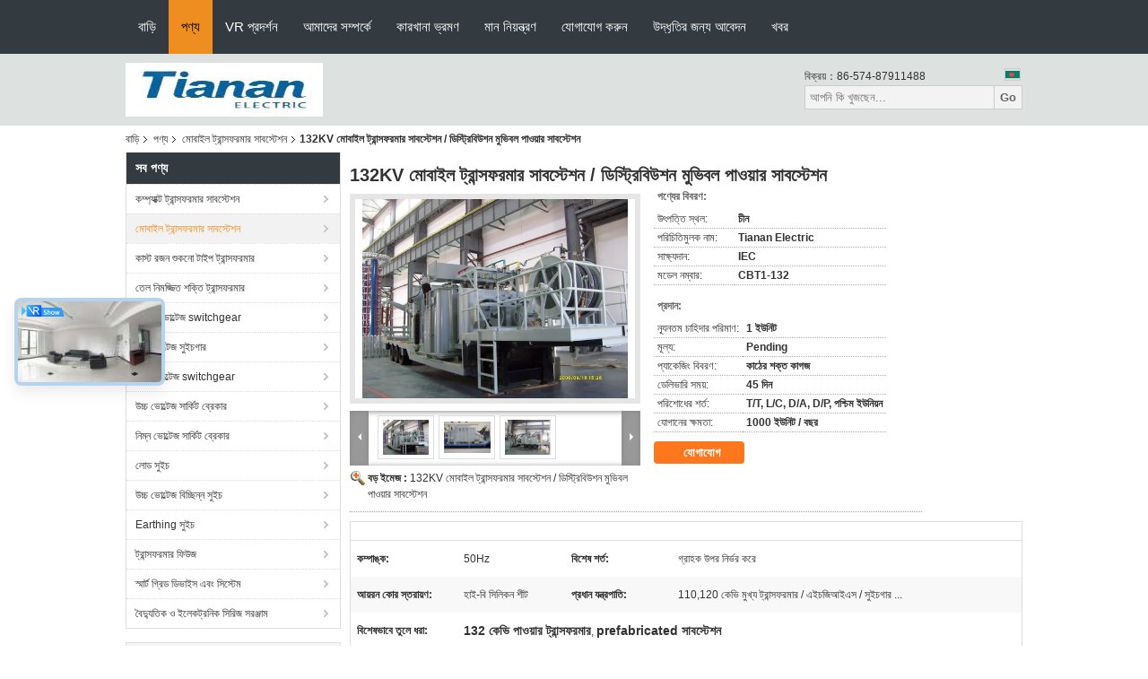

--- FILE ---
content_type: text/html
request_url: https://bengali.compacttransformersubstation.com/sale-10268185-132kv-mobile-transformer-substation-distribution-movable-power-substation.html
body_size: 44027
content:

<!DOCTYPE html>
<html lang="bn">
<head>
	<meta charset="utf-8">
	<meta http-equiv="X-UA-Compatible" content="IE=edge">
	<meta name="viewport" content="width=device-width, initial-scale=1">
    <title>132KV মোবাইল ট্রান্সফরমার সাবস্টেশন / ডিস্ট্রিবিউশন মুভিবল পাওয়ার সাবস্টেশন</title>
    <meta name="keywords" content="মোবাইল ট্রান্সফরমার সাবস্টেশন, 132KV মোবাইল ট্রান্সফরমার সাবস্টেশন / ডিস্ট্রিবিউশন মুভিবল পাওয়ার সাবস্টেশন, মোবাইল ট্রান্সফরমার সাবস্টেশন বিক্রির জন্য, মোবাইল ট্রান্সফরমার সাবস্টেশন মূল্য" />
    <meta name="description" content="উচ্চ গুনসম্পন্ন 132KV মোবাইল ট্রান্সফরমার সাবস্টেশন / ডিস্ট্রিবিউশন মুভিবল পাওয়ার সাবস্টেশন চীন থেকে, চীনের প্রধান পণ্য বাজার মোবাইল ট্রান্সফরমার সাবস্টেশন ,  মোবাইল ট্রান্সফরমার সাবস্টেশন কারখানা,  132KV মোবাইল ট্রান্সফরমার সাবস্টেশন / ডিস্ট্রিবিউশন মুভিবল পাওয়ার সাবস্টেশন পণ্য." />
			<link type='text/css' rel='stylesheet' href='/??/images/global.css,/photo/compacttransformersubstation/sitetpl/style/common.css?ver=1736816862' media='all'>
			  <script type='text/javascript' src='/js/jquery.js'></script><meta property="og:title" content="132KV মোবাইল ট্রান্সফরমার সাবস্টেশন / ডিস্ট্রিবিউশন মুভিবল পাওয়ার সাবস্টেশন" />
<meta property="og:description" content="উচ্চ গুনসম্পন্ন 132KV মোবাইল ট্রান্সফরমার সাবস্টেশন / ডিস্ট্রিবিউশন মুভিবল পাওয়ার সাবস্টেশন চীন থেকে, চীনের প্রধান পণ্য বাজার মোবাইল ট্রান্সফরমার সাবস্টেশন ,  মোবাইল ট্রান্সফরমার সাবস্টেশন কারখানা,  132KV মোবাইল ট্রান্সফরমার সাবস্টেশন / ডিস্ট্রিবিউশন মুভিবল পাওয়ার সাবস্টেশন পণ্য." />
<meta property="og:type" content="product" />
<meta property="og:availability" content="instock" />
<meta property="og:site_name" content="Ningbo Tianan (Group) Co.,Ltd." />
<meta property="og:url" content="https://bengali.compacttransformersubstation.com/sale-10268185-132kv-mobile-transformer-substation-distribution-movable-power-substation.html" />
<meta property="og:image" content="https://bengali.compacttransformersubstation.com/photo/ps20615181-132kv_mobile_transformer_substation_distribution_movable_power_substation.jpg" />
<link rel="canonical" href="https://bengali.compacttransformersubstation.com/sale-10268185-132kv-mobile-transformer-substation-distribution-movable-power-substation.html" />
<link rel="alternate" href="https://m.bengali.compacttransformersubstation.com/sale-10268185-132kv-mobile-transformer-substation-distribution-movable-power-substation.html" media="only screen and (max-width: 640px)" />
<link rel="stylesheet" type="text/css" href="/js/guidefirstcommon.css" />
<link rel="stylesheet" type="text/css" href="/js/guidecommon_99104.css" />
<style type="text/css">
/*<![CDATA[*/
.consent__cookie {position: fixed;top: 0;left: 0;width: 100%;height: 0%;z-index: 100000;}.consent__cookie_bg {position: fixed;top: 0;left: 0;width: 100%;height: 100%;background: #000;opacity: .6;display: none }.consent__cookie_rel {position: fixed;bottom:0;left: 0;width: 100%;background: #fff;display: -webkit-box;display: -ms-flexbox;display: flex;flex-wrap: wrap;padding: 24px 80px;-webkit-box-sizing: border-box;box-sizing: border-box;-webkit-box-pack: justify;-ms-flex-pack: justify;justify-content: space-between;-webkit-transition: all ease-in-out .3s;transition: all ease-in-out .3s }.consent__close {position: absolute;top: 20px;right: 20px;cursor: pointer }.consent__close svg {fill: #777 }.consent__close:hover svg {fill: #000 }.consent__cookie_box {flex: 1;word-break: break-word;}.consent__warm {color: #777;font-size: 16px;margin-bottom: 12px;line-height: 19px }.consent__title {color: #333;font-size: 20px;font-weight: 600;margin-bottom: 12px;line-height: 23px }.consent__itxt {color: #333;font-size: 14px;margin-bottom: 12px;display: -webkit-box;display: -ms-flexbox;display: flex;-webkit-box-align: center;-ms-flex-align: center;align-items: center }.consent__itxt i {display: -webkit-inline-box;display: -ms-inline-flexbox;display: inline-flex;width: 28px;height: 28px;border-radius: 50%;background: #e0f9e9;margin-right: 8px;-webkit-box-align: center;-ms-flex-align: center;align-items: center;-webkit-box-pack: center;-ms-flex-pack: center;justify-content: center }.consent__itxt svg {fill: #3ca860 }.consent__txt {color: #a6a6a6;font-size: 14px;margin-bottom: 8px;line-height: 17px }.consent__btns {display: -webkit-box;display: -ms-flexbox;display: flex;-webkit-box-orient: vertical;-webkit-box-direction: normal;-ms-flex-direction: column;flex-direction: column;-webkit-box-pack: center;-ms-flex-pack: center;justify-content: center;flex-shrink: 0;}.consent__btn {width: 280px;height: 40px;line-height: 40px;text-align: center;background: #3ca860;color: #fff;border-radius: 4px;margin: 8px 0;-webkit-box-sizing: border-box;box-sizing: border-box;cursor: pointer;font-size:14px}.consent__btn:hover {background: #00823b }.consent__btn.empty {color: #3ca860;border: 1px solid #3ca860;background: #fff }.consent__btn.empty:hover {background: #3ca860;color: #fff }.open .consent__cookie_bg {display: block }.open .consent__cookie_rel {bottom: 0 }@media (max-width: 760px) {.consent__btns {width: 100%;align-items: center;}.consent__cookie_rel {padding: 20px 24px }}.consent__cookie.open {display: block;}.consent__cookie {display: none;}
/*]]>*/
</style>
<style type="text/css">
/*<![CDATA[*/
@media only screen and (max-width:640px){.contact_now_dialog .content-wrap .desc{background-image:url(/images/cta_images/bg_s.png) !important}}.contact_now_dialog .content-wrap .content-wrap_header .cta-close{background-image:url(/images/cta_images/sprite.png) !important}.contact_now_dialog .content-wrap .desc{background-image:url(/images/cta_images/bg_l.png) !important}.contact_now_dialog .content-wrap .cta-btn i{background-image:url(/images/cta_images/sprite.png) !important}.contact_now_dialog .content-wrap .head-tip img{content:url(/images/cta_images/cta_contact_now.png) !important}.cusim{background-image:url(/images/imicon/im.svg) !important}.cuswa{background-image:url(/images/imicon/wa.png) !important}.cusall{background-image:url(/images/imicon/allchat.svg) !important}
/*]]>*/
</style>
<script type="text/javascript" src="/js/guidefirstcommon.js"></script>
<script type="text/javascript">
/*<![CDATA[*/
window.isvideotpl = 1;window.detailurl = '/sale-10268185-132kv-mobile-transformer-substation-distribution-movable-power-substation.html';
var colorUrl = '';var isShowGuide = 2;var showGuideColor = 0;var im_appid = 10003;var im_msg="Good day, what product are you looking for?";

var cta_cid = 22218;var use_defaulProductInfo = 1;var cta_pid = 10268185;var test_company = 0;var webim_domain = '';var company_type = 0;var cta_equipment = 'pc'; var setcookie = 'setwebimCookie(30178,10268185,0)'; var whatsapplink = "https://wa.me/8613858385873?text=Hi%2C+I%27m+interested+in+132KV+%E0%A6%AE%E0%A7%8B%E0%A6%AC%E0%A6%BE%E0%A6%87%E0%A6%B2+%E0%A6%9F%E0%A7%8D%E0%A6%B0%E0%A6%BE%E0%A6%A8%E0%A7%8D%E0%A6%B8%E0%A6%AB%E0%A6%B0%E0%A6%AE%E0%A6%BE%E0%A6%B0+%E0%A6%B8%E0%A6%BE%E0%A6%AC%E0%A6%B8%E0%A7%8D%E0%A6%9F%E0%A7%87%E0%A6%B6%E0%A6%A8+%2F+%E0%A6%A1%E0%A6%BF%E0%A6%B8%E0%A7%8D%E0%A6%9F%E0%A7%8D%E0%A6%B0%E0%A6%BF%E0%A6%AC%E0%A6%BF%E0%A6%89%E0%A6%B6%E0%A6%A8+%E0%A6%AE%E0%A7%81%E0%A6%AD%E0%A6%BF%E0%A6%AC%E0%A6%B2+%E0%A6%AA%E0%A6%BE%E0%A6%93%E0%A6%AF%E0%A6%BC%E0%A6%BE%E0%A6%B0+%E0%A6%B8%E0%A6%BE%E0%A6%AC%E0%A6%B8%E0%A7%8D%E0%A6%9F%E0%A7%87%E0%A6%B6%E0%A6%A8."; function insertMeta(){var str = '<meta name="mobile-web-app-capable" content="yes" /><meta name="viewport" content="width=device-width, initial-scale=1.0" />';document.head.insertAdjacentHTML('beforeend',str);} var element = document.querySelector('a.footer_webim_a[href="/webim/webim_tab.html"]');if (element) {element.parentNode.removeChild(element);}

var colorUrl = '';
var aisearch = 0;
var selfUrl = '';
window.playerReportUrl='/vod/view_count/report';
var query_string = ["Products","Detail"];
var g_tp = '';
var customtplcolor = 99104;
var str_chat = 'চ্যাট';
				var str_call_now = 'এখনই ফোন করো';
var str_chat_now = 'এখন চ্যাট করুন';
var str_contact1 = 'সেরা দাম পান';var str_chat_lang='bengali';var str_contact2 = 'মূল্য পান';var str_contact2 = 'সেরা মূল্য';var str_contact = 'যোগাযোগ';
window.predomainsub = "";
/*]]>*/
</script>
</head>
<body>
<img src="/logo.gif" style="display:none" alt="logo"/>
<a style="display: none!important;" title="Ningbo Tianan (Group) Co.,Ltd." class="float-inquiry" href="/contactnow.html" onclick='setinquiryCookie("{\"showproduct\":1,\"pid\":\"10268185\",\"name\":\"132KV \\u09ae\\u09cb\\u09ac\\u09be\\u0987\\u09b2 \\u099f\\u09cd\\u09b0\\u09be\\u09a8\\u09cd\\u09b8\\u09ab\\u09b0\\u09ae\\u09be\\u09b0 \\u09b8\\u09be\\u09ac\\u09b8\\u09cd\\u099f\\u09c7\\u09b6\\u09a8 \\/ \\u09a1\\u09bf\\u09b8\\u09cd\\u099f\\u09cd\\u09b0\\u09bf\\u09ac\\u09bf\\u0989\\u09b6\\u09a8 \\u09ae\\u09c1\\u09ad\\u09bf\\u09ac\\u09b2 \\u09aa\\u09be\\u0993\\u09af\\u09bc\\u09be\\u09b0 \\u09b8\\u09be\\u09ac\\u09b8\\u09cd\\u099f\\u09c7\\u09b6\\u09a8\",\"source_url\":\"\\/sale-10268185-132kv-mobile-transformer-substation-distribution-movable-power-substation.html\",\"picurl\":\"\\/photo\\/pd20615181-132kv_mobile_transformer_substation_distribution_movable_power_substation.jpg\",\"propertyDetail\":[[\"\\u0995\\u09ae\\u09cd\\u09aa\\u09be\\u0999\\u09cd\\u0995\",\"50Hz\"],[\"\\u09ac\\u09bf\\u09b6\\u09c7\\u09b7 \\u09b6\\u09b0\\u09cd\\u09a4\",\"\\u0997\\u09cd\\u09b0\\u09be\\u09b9\\u0995 \\u0989\\u09aa\\u09b0 \\u09a8\\u09bf\\u09b0\\u09cd\\u09ad\\u09b0 \\u0995\\u09b0\\u09c7\"],[\"\\u0986\\u09af\\u09bc\\u09b0\\u09a8 \\u0995\\u09cb\\u09b0 \\u09b8\\u09cd\\u09a4\\u09b0\\u09be\\u09af\\u09bc\\u09a3\",\"\\u09b9\\u09be\\u0987-\\u09ac\\u09bf \\u09b8\\u09bf\\u09b2\\u09bf\\u0995\\u09a8 \\u09b6\\u09c0\\u099f\"],[\"\\u09aa\\u09cd\\u09b0\\u09a7\\u09be\\u09a8 \\u09af\\u09a8\\u09cd\\u09a4\\u09cd\\u09b0\\u09aa\\u09be\\u09a4\\u09bf\",\"110,120 \\u0995\\u09c7\\u09ad\\u09bf \\u09ae\\u09c1\\u0996\\u09cd\\u09af \\u099f\\u09cd\\u09b0\\u09be\\u09a8\\u09cd\\u09b8\\u09ab\\u09b0\\u09ae\\u09be\\u09b0 \\/ \\u098f\\u0987\\u099a\\u099c\\u09bf\\u0986\\u0987\\u098f\\u09b8 \\/ \\u09b8\\u09c1\\u0987\\u099a\\u0997\\u09be\\u09b0 ...\"]],\"company_name\":null,\"picurl_c\":\"\\/photo\\/pc20615181-132kv_mobile_transformer_substation_distribution_movable_power_substation.jpg\",\"price\":\"Pending\",\"username\":\"Lian\",\"viewTime\":\"\\u0997\\u09a4 \\u09b2\\u0997\\u0987\\u09a8 : 5 \\u0998\\u09a8\\u09cd\\u099f\\u09be\\u09b0 18 \\u09ae\\u09bf\\u09a8\\u09bf\\u099f \\u09aa\\u09c2\\u09b0\\u09cd\\u09ac\\u09c7\",\"subject\":\"\\u0985\\u09a8\\u09c1\\u0997\\u09cd\\u09b0\\u09b9 \\u0995\\u09b0\\u09c7 \\u0986\\u09ae\\u09be\\u0995\\u09c7 \\u0985\\u09a8\\u09b2\\u09be\\u0987\\u09a8\\u09c7 \\u098f\\u09ab\\u0993\\u09ac\\u09bf \\u09ae\\u09c2\\u09b2\\u09cd\\u09af \\u09aa\\u09cd\\u09b0\\u09c7\\u09b0\\u09a3 \\u0995\\u09b0\\u09c1\\u09a8\",\"countrycode\":\"\"}");'></a>
<script>
var originProductInfo = '';
var originProductInfo = {"showproduct":1,"pid":"10268185","name":"132KV \u09ae\u09cb\u09ac\u09be\u0987\u09b2 \u099f\u09cd\u09b0\u09be\u09a8\u09cd\u09b8\u09ab\u09b0\u09ae\u09be\u09b0 \u09b8\u09be\u09ac\u09b8\u09cd\u099f\u09c7\u09b6\u09a8 \/ \u09a1\u09bf\u09b8\u09cd\u099f\u09cd\u09b0\u09bf\u09ac\u09bf\u0989\u09b6\u09a8 \u09ae\u09c1\u09ad\u09bf\u09ac\u09b2 \u09aa\u09be\u0993\u09af\u09bc\u09be\u09b0 \u09b8\u09be\u09ac\u09b8\u09cd\u099f\u09c7\u09b6\u09a8","source_url":"\/sale-10268185-132kv-mobile-transformer-substation-distribution-movable-power-substation.html","picurl":"\/photo\/pd20615181-132kv_mobile_transformer_substation_distribution_movable_power_substation.jpg","propertyDetail":[["\u0995\u09ae\u09cd\u09aa\u09be\u0999\u09cd\u0995","50Hz"],["\u09ac\u09bf\u09b6\u09c7\u09b7 \u09b6\u09b0\u09cd\u09a4","\u0997\u09cd\u09b0\u09be\u09b9\u0995 \u0989\u09aa\u09b0 \u09a8\u09bf\u09b0\u09cd\u09ad\u09b0 \u0995\u09b0\u09c7"],["\u0986\u09af\u09bc\u09b0\u09a8 \u0995\u09cb\u09b0 \u09b8\u09cd\u09a4\u09b0\u09be\u09af\u09bc\u09a3","\u09b9\u09be\u0987-\u09ac\u09bf \u09b8\u09bf\u09b2\u09bf\u0995\u09a8 \u09b6\u09c0\u099f"],["\u09aa\u09cd\u09b0\u09a7\u09be\u09a8 \u09af\u09a8\u09cd\u09a4\u09cd\u09b0\u09aa\u09be\u09a4\u09bf","110,120 \u0995\u09c7\u09ad\u09bf \u09ae\u09c1\u0996\u09cd\u09af \u099f\u09cd\u09b0\u09be\u09a8\u09cd\u09b8\u09ab\u09b0\u09ae\u09be\u09b0 \/ \u098f\u0987\u099a\u099c\u09bf\u0986\u0987\u098f\u09b8 \/ \u09b8\u09c1\u0987\u099a\u0997\u09be\u09b0 ..."]],"company_name":null,"picurl_c":"\/photo\/pc20615181-132kv_mobile_transformer_substation_distribution_movable_power_substation.jpg","price":"Pending","username":"Lian","viewTime":"\u0997\u09a4 \u09b2\u0997\u0987\u09a8 : 3 \u0998\u09a8\u09cd\u099f\u09be\u09b0 18 \u09ae\u09bf\u09a8\u09bf\u099f \u09aa\u09c2\u09b0\u09cd\u09ac\u09c7","subject":"132KV \u09ae\u09cb\u09ac\u09be\u0987\u09b2 \u099f\u09cd\u09b0\u09be\u09a8\u09cd\u09b8\u09ab\u09b0\u09ae\u09be\u09b0 \u09b8\u09be\u09ac\u09b8\u09cd\u099f\u09c7\u09b6\u09a8 \/ \u09a1\u09bf\u09b8\u09cd\u099f\u09cd\u09b0\u09bf\u09ac\u09bf\u0989\u09b6\u09a8 \u09ae\u09c1\u09ad\u09bf\u09ac\u09b2 \u09aa\u09be\u0993\u09af\u09bc\u09be\u09b0 \u09b8\u09be\u09ac\u09b8\u09cd\u099f\u09c7\u09b6\u09a8 \u09a1\u09c7\u09b2\u09bf\u09ad\u09be\u09b0\u09bf \u09b8\u09ae\u09af\u09bc \u0995\u09bf?","countrycode":""};
var save_url = "/contactsave.html";
var update_url = "/updateinquiry.html";
var productInfo = {};
var defaulProductInfo = {};
var myDate = new Date();
var curDate = myDate.getFullYear()+'-'+(parseInt(myDate.getMonth())+1)+'-'+myDate.getDate();
var message = '';
var default_pop = 1;
var leaveMessageDialog = document.getElementsByClassName('leave-message-dialog')[0]; // 获取弹层
var _$$ = function (dom) {
    return document.querySelectorAll(dom);
};
resInfo = originProductInfo;
resInfo['name'] = resInfo['name'] || '';
defaulProductInfo.pid = resInfo['pid'];
defaulProductInfo.productName = resInfo['name'] ?? '';
defaulProductInfo.productInfo = resInfo['propertyDetail'];
defaulProductInfo.productImg = resInfo['picurl_c'];
defaulProductInfo.subject = resInfo['subject'] ?? '';
defaulProductInfo.productImgAlt = resInfo['name'] ?? '';
var inquirypopup_tmp = 1;
var message = 'প্রিয়,'+'\r\n'+"আমি আগ্রহী"+' '+trim(resInfo['name'])+", আপনি কি আমাকে আরও বিশদ যেমন প্রকার, আকার, এমওকিউ, উপাদান ইত্যাদি পাঠাতে পারেন?"+'\r\n'+"ধন্যবাদ!"+'\r\n'+"তোমার উত্তরের অপেক্ষা করছি.";
var message_1 = 'প্রিয়,'+'\r\n'+"আমি আগ্রহী"+' '+trim(resInfo['name'])+", আপনি কি আমাকে আরও বিশদ যেমন প্রকার, আকার, এমওকিউ, উপাদান ইত্যাদি পাঠাতে পারেন?"+'\r\n'+"ধন্যবাদ!"+'\r\n'+"তোমার উত্তরের অপেক্ষা করছি.";
var message_2 = 'হ্যালো,'+'\r\n'+"আমি খুজছি"+' '+trim(resInfo['name'])+", দয়া করে আমাকে দাম, স্পেসিফিকেশন এবং ছবি প্রেরণ করুন।"+'\r\n'+"আপনার দ্রুত প্রতিক্রিয়া অত্যন্ত প্রশংসা করা হবে।"+'\r\n'+"আরও তথ্যের জন্য আমার সাথে যোগাযোগ করুন মুক্ত মনে।"+'\r\n'+"অনেক ধন্যবাদ.";
var message_3 = 'হ্যালো,'+'\r\n'+trim(resInfo['name'])+' '+"আমার প্রত্যাশা পূরণ"+'\r\n'+"দয়া করে আমাকে সেরা মূল্য এবং কিছু অন্যান্য পণ্যের তথ্য দিন।"+'\r\n'+"আমার মেইলের মাধ্যমে আমার সাথে নির্দ্বিধায় যোগাযোগ করুন"+'\r\n'+"অনেক ধন্যবাদ.";

var message_4 = 'প্রিয়,'+'\r\n'+"আপনার এফওবি দাম কত?"+' '+trim(resInfo['name'])+'?'+'\r\n'+"নিকটতম বন্দরের নাম কোনটি?"+'\r\n'+"যত তাড়াতাড়ি সম্ভব আমাকে উত্তর দিন, আরও তথ্য ভাগ করে নেওয়া ভাল।"+'\r\n'+"শুভেচ্ছা!";
var message_5 = 'হাই,'+'\r\n'+"আমি আপনার খুব আগ্রহী"+' '+trim(resInfo['name'])+'.'+'\r\n'+"আপনার পণ্য বিবরণ আমাকে প্রেরণ করুন।"+'\r\n'+"আপনার দ্রুত উত্তর প্রত্যাশায়।"+'\r\n'+"মেইলে আমার সাথে নির্দ্বিধায় যোগাযোগ করুন"+'\r\n'+"শুভেচ্ছা!";

var message_6 = 'প্রিয়,'+'\r\n'+"আপনার সম্পর্কে আমাদের তথ্য সরবরাহ করুন"+' '+trim(resInfo['name'])+", যেমন প্রকার, আকার, উপাদান এবং অবশ্যই সেরা দাম।"+'\r\n'+"আপনার দ্রুত উত্তর প্রত্যাশায়।"+'\r\n'+"ধন্যবাদ!";
var message_7 = 'প্রিয়,'+'\r\n'+"আপনি সরবরাহ করতে পারেন"+' '+trim(resInfo['name'])+" আমাদের জন্য?"+'\r\n'+"প্রথমে আমরা একটি দামের তালিকা এবং কিছু পণ্যের বিবরণ চাই।"+'\r\n'+"আমি আশা করি সাড়া জাগানো আশা করি এবং সহযোগিতার প্রত্যাশায় রয়েছি।"+'\r\n'+"আপনাকে অনেক ধন্যবাদ.";
var message_8 = 'ওহে,'+'\r\n'+"আমি খুজছি"+' '+trim(resInfo['name'])+", দয়া করে আমাকে আরও কিছু বিস্তারিত পণ্যের তথ্য দিন।"+'\r\n'+"আমি আপনার উত্তরের জন্য উন্মুখ।"+'\r\n'+"ধন্যবাদ!";
var message_9 = 'হ্যালো,'+'\r\n'+"তোমার"+' '+trim(resInfo['name'])+" আমার প্রয়োজনীয়তা খুব ভাল পূরণ করে।"+'\r\n'+"দয়া করে আমাকে মূল্য, স্পেসিফিকেশন এবং অনুরূপ মডেল প্রেরণ করুন ঠিক আছে।"+'\r\n'+"আমার সাথে চ্যাট নির্দ্বিধায়।"+'\r\n'+"ধন্যবাদ!";
var message_10 = 'প্রিয়,'+'\r\n'+"এর বিবরণ এবং উদ্ধৃতি সম্পর্কে আমি আরও জানতে চাই"+' '+trim(resInfo['name'])+'.'+'\r\n'+"আমার সাথে যোগাযোগ করুন মুক্ত মনে।"+'\r\n'+"শুভেচ্ছা!";

var r = getRandom(1,10);

defaulProductInfo.message = eval("message_"+r);
    defaulProductInfo.message = eval("message_"+r);
        var mytAjax = {

    post: function(url, data, fn) {
        var xhr = new XMLHttpRequest();
        xhr.open("POST", url, true);
        xhr.setRequestHeader("Content-Type", "application/x-www-form-urlencoded;charset=UTF-8");
        xhr.setRequestHeader("X-Requested-With", "XMLHttpRequest");
        xhr.setRequestHeader('Content-Type','text/plain;charset=UTF-8');
        xhr.onreadystatechange = function() {
            if(xhr.readyState == 4 && (xhr.status == 200 || xhr.status == 304)) {
                fn.call(this, xhr.responseText);
            }
        };
        xhr.send(data);
    },

    postform: function(url, data, fn) {
        var xhr = new XMLHttpRequest();
        xhr.open("POST", url, true);
        xhr.setRequestHeader("X-Requested-With", "XMLHttpRequest");
        xhr.onreadystatechange = function() {
            if(xhr.readyState == 4 && (xhr.status == 200 || xhr.status == 304)) {
                fn.call(this, xhr.responseText);
            }
        };
        xhr.send(data);
    }
};
/*window.onload = function(){
    leaveMessageDialog = document.getElementsByClassName('leave-message-dialog')[0];
    if (window.localStorage.recordDialogStatus=='undefined' || (window.localStorage.recordDialogStatus!='undefined' && window.localStorage.recordDialogStatus != curDate)) {
        setTimeout(function(){
            if(parseInt(inquirypopup_tmp%10) == 1){
                creatDialog(defaulProductInfo, 1);
            }
        }, 6000);
    }
};*/
function trim(str)
{
    str = str.replace(/(^\s*)/g,"");
    return str.replace(/(\s*$)/g,"");
};
function getRandom(m,n){
    var num = Math.floor(Math.random()*(m - n) + n);
    return num;
};
function strBtn(param) {

    var starattextarea = document.getElementById("textareamessage").value.length;
    var email = document.getElementById("startEmail").value;

    var default_tip = document.querySelectorAll(".watermark_container").length;
    if (20 < starattextarea && starattextarea < 3000) {
        if(default_tip>0){
            document.getElementById("textareamessage1").parentNode.parentNode.nextElementSibling.style.display = "none";
        }else{
            document.getElementById("textareamessage1").parentNode.nextElementSibling.style.display = "none";
        }

    } else {
        if(default_tip>0){
            document.getElementById("textareamessage1").parentNode.parentNode.nextElementSibling.style.display = "block";
        }else{
            document.getElementById("textareamessage1").parentNode.nextElementSibling.style.display = "block";
        }

        return;
    }

    // var re = /^([a-zA-Z0-9_-])+@([a-zA-Z0-9_-])+\.([a-zA-Z0-9_-])+/i;/*邮箱不区分大小写*/
    var re = /^[a-zA-Z0-9][\w-]*(\.?[\w-]+)*@[a-zA-Z0-9-]+(\.[a-zA-Z0-9]+)+$/i;
    if (!re.test(email)) {
        document.getElementById("startEmail").nextElementSibling.style.display = "block";
        return;
    } else {
        document.getElementById("startEmail").nextElementSibling.style.display = "none";
    }

    var subject = document.getElementById("pop_subject").value;
    var pid = document.getElementById("pop_pid").value;
    var message = document.getElementById("textareamessage").value;
    var sender_email = document.getElementById("startEmail").value;
    var tel = '';
    if (document.getElementById("tel0") != undefined && document.getElementById("tel0") != '')
        tel = document.getElementById("tel0").value;
    var form_serialize = '&tel='+tel;

    form_serialize = form_serialize.replace(/\+/g, "%2B");
    mytAjax.post(save_url,"pid="+pid+"&subject="+subject+"&email="+sender_email+"&message="+(message)+form_serialize,function(res){
        var mes = JSON.parse(res);
        if(mes.status == 200){
            var iid = mes.iid;
            document.getElementById("pop_iid").value = iid;
            document.getElementById("pop_uuid").value = mes.uuid;

            if(typeof gtag_report_conversion === "function"){
                gtag_report_conversion();//执行统计js代码
            }
            if(typeof fbq === "function"){
                fbq('track','Purchase');//执行统计js代码
            }
        }
    });
    for (var index = 0; index < document.querySelectorAll(".dialog-content-pql").length; index++) {
        document.querySelectorAll(".dialog-content-pql")[index].style.display = "none";
    };
    $('#idphonepql').val(tel);
    document.getElementById("dialog-content-pql-id").style.display = "block";
    ;
};
function twoBtnOk(param) {

    var selectgender = document.getElementById("Mr").innerHTML;
    var iid = document.getElementById("pop_iid").value;
    var sendername = document.getElementById("idnamepql").value;
    var senderphone = document.getElementById("idphonepql").value;
    var sendercname = document.getElementById("idcompanypql").value;
    var uuid = document.getElementById("pop_uuid").value;
    var gender = 2;
    if(selectgender == 'Mr.') gender = 0;
    if(selectgender == 'Mrs.') gender = 1;
    var pid = document.getElementById("pop_pid").value;
    var form_serialize = '';

        form_serialize = form_serialize.replace(/\+/g, "%2B");

    mytAjax.post(update_url,"iid="+iid+"&gender="+gender+"&uuid="+uuid+"&name="+(sendername)+"&tel="+(senderphone)+"&company="+(sendercname)+form_serialize,function(res){});

    for (var index = 0; index < document.querySelectorAll(".dialog-content-pql").length; index++) {
        document.querySelectorAll(".dialog-content-pql")[index].style.display = "none";
    };
    document.getElementById("dialog-content-pql-ok").style.display = "block";

};
function toCheckMust(name) {
    $('#'+name+'error').hide();
}
function handClidk(param) {
    var starattextarea = document.getElementById("textareamessage1").value.length;
    var email = document.getElementById("startEmail1").value;
    var default_tip = document.querySelectorAll(".watermark_container").length;
    if (20 < starattextarea && starattextarea < 3000) {
        if(default_tip>0){
            document.getElementById("textareamessage1").parentNode.parentNode.nextElementSibling.style.display = "none";
        }else{
            document.getElementById("textareamessage1").parentNode.nextElementSibling.style.display = "none";
        }

    } else {
        if(default_tip>0){
            document.getElementById("textareamessage1").parentNode.parentNode.nextElementSibling.style.display = "block";
        }else{
            document.getElementById("textareamessage1").parentNode.nextElementSibling.style.display = "block";
        }

        return;
    }

    // var re = /^([a-zA-Z0-9_-])+@([a-zA-Z0-9_-])+\.([a-zA-Z0-9_-])+/i;
    var re = /^[a-zA-Z0-9][\w-]*(\.?[\w-]+)*@[a-zA-Z0-9-]+(\.[a-zA-Z0-9]+)+$/i;
    if (!re.test(email)) {
        document.getElementById("startEmail1").nextElementSibling.style.display = "block";
        return;
    } else {
        document.getElementById("startEmail1").nextElementSibling.style.display = "none";
    }

    var subject = document.getElementById("pop_subject").value;
    var pid = document.getElementById("pop_pid").value;
    var message = document.getElementById("textareamessage1").value;
    var sender_email = document.getElementById("startEmail1").value;
    var form_serialize = tel = '';
    if (document.getElementById("tel1") != undefined && document.getElementById("tel1") != '')
        tel = document.getElementById("tel1").value;
        mytAjax.post(save_url,"email="+sender_email+"&tel="+tel+"&pid="+pid+"&message="+message+"&subject="+subject+form_serialize,function(res){

        var mes = JSON.parse(res);
        if(mes.status == 200){
            var iid = mes.iid;
            document.getElementById("pop_iid").value = iid;
            document.getElementById("pop_uuid").value = mes.uuid;
            if(typeof gtag_report_conversion === "function"){
                gtag_report_conversion();//执行统计js代码
            }
        }

    });
    for (var index = 0; index < document.querySelectorAll(".dialog-content-pql").length; index++) {
        document.querySelectorAll(".dialog-content-pql")[index].style.display = "none";
    };
    $('#idphonepql').val(tel);
    document.getElementById("dialog-content-pql-id").style.display = "block";

};
window.addEventListener('load', function () {
    $('.checkbox-wrap label').each(function(){
        if($(this).find('input').prop('checked')){
            $(this).addClass('on')
        }else {
            $(this).removeClass('on')
        }
    })
    $(document).on('click', '.checkbox-wrap label' , function(ev){
        if (ev.target.tagName.toUpperCase() != 'INPUT') {
            $(this).toggleClass('on')
        }
    })
})

function hand_video(pdata) {
    data = JSON.parse(pdata);
    productInfo.productName = data.productName;
    productInfo.productInfo = data.productInfo;
    productInfo.productImg = data.productImg;
    productInfo.subject = data.subject;

    var message = 'প্রিয়,'+'\r\n'+"আমি আগ্রহী"+' '+trim(data.productName)+", আপনি কি আমাকে আরও বিশদ যেমন প্রকার, আকার, পরিমাণ, উপাদান ইত্যাদি পাঠাতে পারেন"+'\r\n'+"ধন্যবাদ!"+'\r\n'+"তোমার উত্তরের অপেক্ষা করছি.";

    var message = 'প্রিয়,'+'\r\n'+"আমি আগ্রহী"+' '+trim(data.productName)+", আপনি কি আমাকে আরও বিশদ যেমন প্রকার, আকার, এমওকিউ, উপাদান ইত্যাদি পাঠাতে পারেন?"+'\r\n'+"ধন্যবাদ!"+'\r\n'+"তোমার উত্তরের অপেক্ষা করছি.";
    var message_1 = 'প্রিয়,'+'\r\n'+"আমি আগ্রহী"+' '+trim(data.productName)+", আপনি কি আমাকে আরও বিশদ যেমন প্রকার, আকার, এমওকিউ, উপাদান ইত্যাদি পাঠাতে পারেন?"+'\r\n'+"ধন্যবাদ!"+'\r\n'+"তোমার উত্তরের অপেক্ষা করছি.";
    var message_2 = 'হ্যালো,'+'\r\n'+"আমি খুজছি"+' '+trim(data.productName)+", দয়া করে আমাকে দাম, স্পেসিফিকেশন এবং ছবি প্রেরণ করুন।"+'\r\n'+"আপনার দ্রুত প্রতিক্রিয়া অত্যন্ত প্রশংসা করা হবে।"+'\r\n'+"আরও তথ্যের জন্য আমার সাথে যোগাযোগ করুন মুক্ত মনে।"+'\r\n'+"অনেক ধন্যবাদ.";
    var message_3 = 'হ্যালো,'+'\r\n'+trim(data.productName)+' '+"আমার প্রত্যাশা পূরণ"+'\r\n'+"দয়া করে আমাকে সেরা মূল্য এবং কিছু অন্যান্য পণ্যের তথ্য দিন।"+'\r\n'+"আমার মেইলের মাধ্যমে আমার সাথে নির্দ্বিধায় যোগাযোগ করুন"+'\r\n'+"অনেক ধন্যবাদ.";

    var message_4 = 'প্রিয়,'+'\r\n'+"আপনার এফওবি দাম কত?"+' '+trim(data.productName)+'?'+'\r\n'+"নিকটতম বন্দরের নাম কোনটি?"+'\r\n'+"যত তাড়াতাড়ি সম্ভব আমাকে উত্তর দিন, আরও তথ্য ভাগ করে নেওয়া ভাল।"+'\r\n'+"শুভেচ্ছা!";
    var message_5 = 'হাই,'+'\r\n'+"আমি আপনার খুব আগ্রহী"+' '+trim(data.productName)+'.'+'\r\n'+"আপনার পণ্য বিবরণ আমাকে প্রেরণ করুন।"+'\r\n'+"আপনার দ্রুত উত্তর প্রত্যাশায়।"+'\r\n'+"মেইলে আমার সাথে নির্দ্বিধায় যোগাযোগ করুন"+'\r\n'+"শুভেচ্ছা!";

    var message_6 = 'প্রিয়,'+'\r\n'+"আপনার সম্পর্কে আমাদের তথ্য সরবরাহ করুন"+' '+trim(data.productName)+", যেমন প্রকার, আকার, উপাদান এবং অবশ্যই সেরা দাম।"+'\r\n'+"আপনার দ্রুত উত্তর প্রত্যাশায়।"+'\r\n'+"ধন্যবাদ!";
    var message_7 = 'প্রিয়,'+'\r\n'+"আপনি সরবরাহ করতে পারেন"+' '+trim(data.productName)+" আমাদের জন্য?"+'\r\n'+"প্রথমে আমরা একটি দামের তালিকা এবং কিছু পণ্যের বিবরণ চাই।"+'\r\n'+"আমি আশা করি সাড়া জাগানো আশা করি এবং সহযোগিতার প্রত্যাশায় রয়েছি।"+'\r\n'+"আপনাকে অনেক ধন্যবাদ.";
    var message_8 = 'ওহে,'+'\r\n'+"আমি খুজছি"+' '+trim(data.productName)+", দয়া করে আমাকে আরও কিছু বিস্তারিত পণ্যের তথ্য দিন।"+'\r\n'+"আমি আপনার উত্তরের জন্য উন্মুখ।"+'\r\n'+"ধন্যবাদ!";
    var message_9 = 'হ্যালো,'+'\r\n'+"তোমার"+' '+trim(data.productName)+" আমার প্রয়োজনীয়তা খুব ভাল পূরণ করে।"+'\r\n'+"দয়া করে আমাকে মূল্য, স্পেসিফিকেশন এবং অনুরূপ মডেল প্রেরণ করুন ঠিক আছে।"+'\r\n'+"আমার সাথে চ্যাট নির্দ্বিধায়।"+'\r\n'+"ধন্যবাদ!";
    var message_10 = 'প্রিয়,'+'\r\n'+"এর বিবরণ এবং উদ্ধৃতি সম্পর্কে আমি আরও জানতে চাই"+' '+trim(data.productName)+'.'+'\r\n'+"আমার সাথে যোগাযোগ করুন মুক্ত মনে।"+'\r\n'+"শুভেচ্ছা!";

    var r = getRandom(1,10);

    productInfo.message = eval("message_"+r);
            if(parseInt(inquirypopup_tmp/10) == 1){
        productInfo.message = "";
    }
    productInfo.pid = data.pid;
    creatDialog(productInfo, 2);
};

function handDialog(pdata) {
    data = JSON.parse(pdata);
    productInfo.productName = data.productName;
    productInfo.productInfo = data.productInfo;
    productInfo.productImg = data.productImg;
    productInfo.subject = data.subject;

    var message = 'প্রিয়,'+'\r\n'+"আমি আগ্রহী"+' '+trim(data.productName)+", আপনি কি আমাকে আরও বিশদ যেমন প্রকার, আকার, পরিমাণ, উপাদান ইত্যাদি পাঠাতে পারেন"+'\r\n'+"ধন্যবাদ!"+'\r\n'+"তোমার উত্তরের অপেক্ষা করছি.";

    var message = 'প্রিয়,'+'\r\n'+"আমি আগ্রহী"+' '+trim(data.productName)+", আপনি কি আমাকে আরও বিশদ যেমন প্রকার, আকার, এমওকিউ, উপাদান ইত্যাদি পাঠাতে পারেন?"+'\r\n'+"ধন্যবাদ!"+'\r\n'+"তোমার উত্তরের অপেক্ষা করছি.";
    var message_1 = 'প্রিয়,'+'\r\n'+"আমি আগ্রহী"+' '+trim(data.productName)+", আপনি কি আমাকে আরও বিশদ যেমন প্রকার, আকার, এমওকিউ, উপাদান ইত্যাদি পাঠাতে পারেন?"+'\r\n'+"ধন্যবাদ!"+'\r\n'+"তোমার উত্তরের অপেক্ষা করছি.";
    var message_2 = 'হ্যালো,'+'\r\n'+"আমি খুজছি"+' '+trim(data.productName)+", দয়া করে আমাকে দাম, স্পেসিফিকেশন এবং ছবি প্রেরণ করুন।"+'\r\n'+"আপনার দ্রুত প্রতিক্রিয়া অত্যন্ত প্রশংসা করা হবে।"+'\r\n'+"আরও তথ্যের জন্য আমার সাথে যোগাযোগ করুন মুক্ত মনে।"+'\r\n'+"অনেক ধন্যবাদ.";
    var message_3 = 'হ্যালো,'+'\r\n'+trim(data.productName)+' '+"আমার প্রত্যাশা পূরণ"+'\r\n'+"দয়া করে আমাকে সেরা মূল্য এবং কিছু অন্যান্য পণ্যের তথ্য দিন।"+'\r\n'+"আমার মেইলের মাধ্যমে আমার সাথে নির্দ্বিধায় যোগাযোগ করুন"+'\r\n'+"অনেক ধন্যবাদ.";

    var message_4 = 'প্রিয়,'+'\r\n'+"আপনার এফওবি দাম কত?"+' '+trim(data.productName)+'?'+'\r\n'+"নিকটতম বন্দরের নাম কোনটি?"+'\r\n'+"যত তাড়াতাড়ি সম্ভব আমাকে উত্তর দিন, আরও তথ্য ভাগ করে নেওয়া ভাল।"+'\r\n'+"শুভেচ্ছা!";
    var message_5 = 'হাই,'+'\r\n'+"আমি আপনার খুব আগ্রহী"+' '+trim(data.productName)+'.'+'\r\n'+"আপনার পণ্য বিবরণ আমাকে প্রেরণ করুন।"+'\r\n'+"আপনার দ্রুত উত্তর প্রত্যাশায়।"+'\r\n'+"মেইলে আমার সাথে নির্দ্বিধায় যোগাযোগ করুন"+'\r\n'+"শুভেচ্ছা!";

    var message_6 = 'প্রিয়,'+'\r\n'+"আপনার সম্পর্কে আমাদের তথ্য সরবরাহ করুন"+' '+trim(data.productName)+", যেমন প্রকার, আকার, উপাদান এবং অবশ্যই সেরা দাম।"+'\r\n'+"আপনার দ্রুত উত্তর প্রত্যাশায়।"+'\r\n'+"ধন্যবাদ!";
    var message_7 = 'প্রিয়,'+'\r\n'+"আপনি সরবরাহ করতে পারেন"+' '+trim(data.productName)+" আমাদের জন্য?"+'\r\n'+"প্রথমে আমরা একটি দামের তালিকা এবং কিছু পণ্যের বিবরণ চাই।"+'\r\n'+"আমি আশা করি সাড়া জাগানো আশা করি এবং সহযোগিতার প্রত্যাশায় রয়েছি।"+'\r\n'+"আপনাকে অনেক ধন্যবাদ.";
    var message_8 = 'ওহে,'+'\r\n'+"আমি খুজছি"+' '+trim(data.productName)+", দয়া করে আমাকে আরও কিছু বিস্তারিত পণ্যের তথ্য দিন।"+'\r\n'+"আমি আপনার উত্তরের জন্য উন্মুখ।"+'\r\n'+"ধন্যবাদ!";
    var message_9 = 'হ্যালো,'+'\r\n'+"তোমার"+' '+trim(data.productName)+" আমার প্রয়োজনীয়তা খুব ভাল পূরণ করে।"+'\r\n'+"দয়া করে আমাকে মূল্য, স্পেসিফিকেশন এবং অনুরূপ মডেল প্রেরণ করুন ঠিক আছে।"+'\r\n'+"আমার সাথে চ্যাট নির্দ্বিধায়।"+'\r\n'+"ধন্যবাদ!";
    var message_10 = 'প্রিয়,'+'\r\n'+"এর বিবরণ এবং উদ্ধৃতি সম্পর্কে আমি আরও জানতে চাই"+' '+trim(data.productName)+'.'+'\r\n'+"আমার সাথে যোগাযোগ করুন মুক্ত মনে।"+'\r\n'+"শুভেচ্ছা!";

    var r = getRandom(1,10);
    productInfo.message = eval("message_"+r);
            if(parseInt(inquirypopup_tmp/10) == 1){
        productInfo.message = "";
    }
    productInfo.pid = data.pid;
    creatDialog(productInfo, 2);
};

function closepql(param) {

    leaveMessageDialog.style.display = 'none';
};

function closepql2(param) {

    for (var index = 0; index < document.querySelectorAll(".dialog-content-pql").length; index++) {
        document.querySelectorAll(".dialog-content-pql")[index].style.display = "none";
    };
    document.getElementById("dialog-content-pql-ok").style.display = "block";
};

function decodeHtmlEntities(str) {
    var tempElement = document.createElement('div');
    tempElement.innerHTML = str;
    return tempElement.textContent || tempElement.innerText || '';
}

function initProduct(productInfo,type){

    productInfo.productName = decodeHtmlEntities(productInfo.productName);
    productInfo.message = decodeHtmlEntities(productInfo.message);

    leaveMessageDialog = document.getElementsByClassName('leave-message-dialog')[0];
    leaveMessageDialog.style.display = "block";
    if(type == 3){
        var popinquiryemail = document.getElementById("popinquiryemail").value;
        _$$("#startEmail1")[0].value = popinquiryemail;
    }else{
        _$$("#startEmail1")[0].value = "";
    }
    _$$("#startEmail")[0].value = "";
    _$$("#idnamepql")[0].value = "";
    _$$("#idphonepql")[0].value = "";
    _$$("#idcompanypql")[0].value = "";

    _$$("#pop_pid")[0].value = productInfo.pid;
    _$$("#pop_subject")[0].value = productInfo.subject;
    
    if(parseInt(inquirypopup_tmp/10) == 1){
        productInfo.message = "";
    }

    _$$("#textareamessage1")[0].value = productInfo.message;
    _$$("#textareamessage")[0].value = productInfo.message;

    _$$("#dialog-content-pql-id .titlep")[0].innerHTML = productInfo.productName;
    _$$("#dialog-content-pql-id img")[0].setAttribute("src", productInfo.productImg);
    _$$("#dialog-content-pql-id img")[0].setAttribute("alt", productInfo.productImgAlt);

    _$$("#dialog-content-pql-id-hand img")[0].setAttribute("src", productInfo.productImg);
    _$$("#dialog-content-pql-id-hand img")[0].setAttribute("alt", productInfo.productImgAlt);
    _$$("#dialog-content-pql-id-hand .titlep")[0].innerHTML = productInfo.productName;

    if (productInfo.productInfo.length > 0) {
        var ul2, ul;
        ul = document.createElement("ul");
        for (var index = 0; index < productInfo.productInfo.length; index++) {
            var el = productInfo.productInfo[index];
            var li = document.createElement("li");
            var span1 = document.createElement("span");
            span1.innerHTML = el[0] + ":";
            var span2 = document.createElement("span");
            span2.innerHTML = el[1];
            li.appendChild(span1);
            li.appendChild(span2);
            ul.appendChild(li);

        }
        ul2 = ul.cloneNode(true);
        if (type === 1) {
            _$$("#dialog-content-pql-id .left")[0].replaceChild(ul, _$$("#dialog-content-pql-id .left ul")[0]);
        } else {
            _$$("#dialog-content-pql-id-hand .left")[0].replaceChild(ul2, _$$("#dialog-content-pql-id-hand .left ul")[0]);
            _$$("#dialog-content-pql-id .left")[0].replaceChild(ul, _$$("#dialog-content-pql-id .left ul")[0]);
        }
    };
    for (var index = 0; index < _$$("#dialog-content-pql-id .right ul li").length; index++) {
        _$$("#dialog-content-pql-id .right ul li")[index].addEventListener("click", function (params) {
            _$$("#dialog-content-pql-id .right #Mr")[0].innerHTML = this.innerHTML
        }, false)

    };

};
function closeInquiryCreateDialog() {
    document.getElementById("xuanpan_dialog_box_pql").style.display = "none";
};
function showInquiryCreateDialog() {
    document.getElementById("xuanpan_dialog_box_pql").style.display = "block";
};
function submitPopInquiry(){
    var message = document.getElementById("inquiry_message").value;
    var email = document.getElementById("inquiry_email").value;
    var subject = defaulProductInfo.subject;
    var pid = defaulProductInfo.pid;
    if (email === undefined) {
        showInquiryCreateDialog();
        document.getElementById("inquiry_email").style.border = "1px solid red";
        return false;
    };
    if (message === undefined) {
        showInquiryCreateDialog();
        document.getElementById("inquiry_message").style.border = "1px solid red";
        return false;
    };
    if (email.search(/^\w+((-\w+)|(\.\w+))*\@[A-Za-z0-9]+((\.|-)[A-Za-z0-9]+)*\.[A-Za-z0-9]+$/) == -1) {
        document.getElementById("inquiry_email").style.border= "1px solid red";
        showInquiryCreateDialog();
        return false;
    } else {
        document.getElementById("inquiry_email").style.border= "";
    };
    if (message.length < 20 || message.length >3000) {
        showInquiryCreateDialog();
        document.getElementById("inquiry_message").style.border = "1px solid red";
        return false;
    } else {
        document.getElementById("inquiry_message").style.border = "";
    };
    var tel = '';
    if (document.getElementById("tel") != undefined && document.getElementById("tel") != '')
        tel = document.getElementById("tel").value;

    mytAjax.post(save_url,"pid="+pid+"&subject="+subject+"&email="+email+"&message="+(message)+'&tel='+tel,function(res){
        var mes = JSON.parse(res);
        if(mes.status == 200){
            var iid = mes.iid;
            document.getElementById("pop_iid").value = iid;
            document.getElementById("pop_uuid").value = mes.uuid;

        }
    });
    initProduct(defaulProductInfo);
    for (var index = 0; index < document.querySelectorAll(".dialog-content-pql").length; index++) {
        document.querySelectorAll(".dialog-content-pql")[index].style.display = "none";
    };
    $('#idphonepql').val(tel);
    document.getElementById("dialog-content-pql-id").style.display = "block";

};

//带附件上传
function submitPopInquiryfile(email_id,message_id,check_sort,name_id,phone_id,company_id,attachments){

    if(typeof(check_sort) == 'undefined'){
        check_sort = 0;
    }
    var message = document.getElementById(message_id).value;
    var email = document.getElementById(email_id).value;
    var attachments = document.getElementById(attachments).value;
    if(typeof(name_id) !== 'undefined' && name_id != ""){
        var name  = document.getElementById(name_id).value;
    }
    if(typeof(phone_id) !== 'undefined' && phone_id != ""){
        var phone = document.getElementById(phone_id).value;
    }
    if(typeof(company_id) !== 'undefined' && company_id != ""){
        var company = document.getElementById(company_id).value;
    }
    var subject = defaulProductInfo.subject;
    var pid = defaulProductInfo.pid;

    if(check_sort == 0){
        if (email === undefined) {
            showInquiryCreateDialog();
            document.getElementById(email_id).style.border = "1px solid red";
            return false;
        };
        if (message === undefined) {
            showInquiryCreateDialog();
            document.getElementById(message_id).style.border = "1px solid red";
            return false;
        };

        if (email.search(/^\w+((-\w+)|(\.\w+))*\@[A-Za-z0-9]+((\.|-)[A-Za-z0-9]+)*\.[A-Za-z0-9]+$/) == -1) {
            document.getElementById(email_id).style.border= "1px solid red";
            showInquiryCreateDialog();
            return false;
        } else {
            document.getElementById(email_id).style.border= "";
        };
        if (message.length < 20 || message.length >3000) {
            showInquiryCreateDialog();
            document.getElementById(message_id).style.border = "1px solid red";
            return false;
        } else {
            document.getElementById(message_id).style.border = "";
        };
    }else{

        if (message === undefined) {
            showInquiryCreateDialog();
            document.getElementById(message_id).style.border = "1px solid red";
            return false;
        };

        if (email === undefined) {
            showInquiryCreateDialog();
            document.getElementById(email_id).style.border = "1px solid red";
            return false;
        };

        if (message.length < 20 || message.length >3000) {
            showInquiryCreateDialog();
            document.getElementById(message_id).style.border = "1px solid red";
            return false;
        } else {
            document.getElementById(message_id).style.border = "";
        };

        if (email.search(/^\w+((-\w+)|(\.\w+))*\@[A-Za-z0-9]+((\.|-)[A-Za-z0-9]+)*\.[A-Za-z0-9]+$/) == -1) {
            document.getElementById(email_id).style.border= "1px solid red";
            showInquiryCreateDialog();
            return false;
        } else {
            document.getElementById(email_id).style.border= "";
        };

    };

    mytAjax.post(save_url,"pid="+pid+"&subject="+subject+"&email="+email+"&message="+message+"&company="+company+"&attachments="+attachments,function(res){
        var mes = JSON.parse(res);
        if(mes.status == 200){
            var iid = mes.iid;
            document.getElementById("pop_iid").value = iid;
            document.getElementById("pop_uuid").value = mes.uuid;

            if(typeof gtag_report_conversion === "function"){
                gtag_report_conversion();//执行统计js代码
            }
            if(typeof fbq === "function"){
                fbq('track','Purchase');//执行统计js代码
            }
        }
    });
    initProduct(defaulProductInfo);

    if(name !== undefined && name != ""){
        _$$("#idnamepql")[0].value = name;
    }

    if(phone !== undefined && phone != ""){
        _$$("#idphonepql")[0].value = phone;
    }

    if(company !== undefined && company != ""){
        _$$("#idcompanypql")[0].value = company;
    }

    for (var index = 0; index < document.querySelectorAll(".dialog-content-pql").length; index++) {
        document.querySelectorAll(".dialog-content-pql")[index].style.display = "none";
    };
    document.getElementById("dialog-content-pql-id").style.display = "block";

};
function submitPopInquiryByParam(email_id,message_id,check_sort,name_id,phone_id,company_id){

    if(typeof(check_sort) == 'undefined'){
        check_sort = 0;
    }

    var senderphone = '';
    var message = document.getElementById(message_id).value;
    var email = document.getElementById(email_id).value;
    if(typeof(name_id) !== 'undefined' && name_id != ""){
        var name  = document.getElementById(name_id).value;
    }
    if(typeof(phone_id) !== 'undefined' && phone_id != ""){
        var phone = document.getElementById(phone_id).value;
        senderphone = phone;
    }
    if(typeof(company_id) !== 'undefined' && company_id != ""){
        var company = document.getElementById(company_id).value;
    }
    var subject = defaulProductInfo.subject;
    var pid = defaulProductInfo.pid;

    if(check_sort == 0){
        if (email === undefined) {
            showInquiryCreateDialog();
            document.getElementById(email_id).style.border = "1px solid red";
            return false;
        };
        if (message === undefined) {
            showInquiryCreateDialog();
            document.getElementById(message_id).style.border = "1px solid red";
            return false;
        };

        if (email.search(/^\w+((-\w+)|(\.\w+))*\@[A-Za-z0-9]+((\.|-)[A-Za-z0-9]+)*\.[A-Za-z0-9]+$/) == -1) {
            document.getElementById(email_id).style.border= "1px solid red";
            showInquiryCreateDialog();
            return false;
        } else {
            document.getElementById(email_id).style.border= "";
        };
        if (message.length < 20 || message.length >3000) {
            showInquiryCreateDialog();
            document.getElementById(message_id).style.border = "1px solid red";
            return false;
        } else {
            document.getElementById(message_id).style.border = "";
        };
    }else{

        if (message === undefined) {
            showInquiryCreateDialog();
            document.getElementById(message_id).style.border = "1px solid red";
            return false;
        };

        if (email === undefined) {
            showInquiryCreateDialog();
            document.getElementById(email_id).style.border = "1px solid red";
            return false;
        };

        if (message.length < 20 || message.length >3000) {
            showInquiryCreateDialog();
            document.getElementById(message_id).style.border = "1px solid red";
            return false;
        } else {
            document.getElementById(message_id).style.border = "";
        };

        if (email.search(/^\w+((-\w+)|(\.\w+))*\@[A-Za-z0-9]+((\.|-)[A-Za-z0-9]+)*\.[A-Za-z0-9]+$/) == -1) {
            document.getElementById(email_id).style.border= "1px solid red";
            showInquiryCreateDialog();
            return false;
        } else {
            document.getElementById(email_id).style.border= "";
        };

    };

    var productsku = "";
    if($("#product_sku").length > 0){
        productsku = $("#product_sku").html();
    }

    mytAjax.post(save_url,"tel="+senderphone+"&pid="+pid+"&subject="+subject+"&email="+email+"&message="+message+"&messagesku="+encodeURI(productsku),function(res){
        var mes = JSON.parse(res);
        if(mes.status == 200){
            var iid = mes.iid;
            document.getElementById("pop_iid").value = iid;
            document.getElementById("pop_uuid").value = mes.uuid;

            if(typeof gtag_report_conversion === "function"){
                gtag_report_conversion();//执行统计js代码
            }
            if(typeof fbq === "function"){
                fbq('track','Purchase');//执行统计js代码
            }
        }
    });
    initProduct(defaulProductInfo);

    if(name !== undefined && name != ""){
        _$$("#idnamepql")[0].value = name;
    }

    if(phone !== undefined && phone != ""){
        _$$("#idphonepql")[0].value = phone;
    }

    if(company !== undefined && company != ""){
        _$$("#idcompanypql")[0].value = company;
    }

    for (var index = 0; index < document.querySelectorAll(".dialog-content-pql").length; index++) {
        document.querySelectorAll(".dialog-content-pql")[index].style.display = "none";

    };
    document.getElementById("dialog-content-pql-id").style.display = "block";

};

function creat_videoDialog(productInfo, type) {

    if(type == 1){
        if(default_pop != 1){
            return false;
        }
        window.localStorage.recordDialogStatus = curDate;
    }else{
        default_pop = 0;
    }
    initProduct(productInfo, type);
    if (type === 1) {
        // 自动弹出
        for (var index = 0; index < document.querySelectorAll(".dialog-content-pql").length; index++) {

            document.querySelectorAll(".dialog-content-pql")[index].style.display = "none";
        };
        document.getElementById("dialog-content-pql").style.display = "block";
    } else {
        // 手动弹出
        for (var index = 0; index < document.querySelectorAll(".dialog-content-pql").length; index++) {
            document.querySelectorAll(".dialog-content-pql")[index].style.display = "none";
        };
        document.getElementById("dialog-content-pql-id-hand").style.display = "block";
    }
}

function creatDialog(productInfo, type) {

    if(type == 1){
        if(default_pop != 1){
            return false;
        }
        window.localStorage.recordDialogStatus = curDate;
    }else{
        default_pop = 0;
    }
    initProduct(productInfo, type);
    if (type === 1) {
        // 自动弹出
        for (var index = 0; index < document.querySelectorAll(".dialog-content-pql").length; index++) {

            document.querySelectorAll(".dialog-content-pql")[index].style.display = "none";
        };
        document.getElementById("dialog-content-pql").style.display = "block";
    } else {
        // 手动弹出
        for (var index = 0; index < document.querySelectorAll(".dialog-content-pql").length; index++) {
            document.querySelectorAll(".dialog-content-pql")[index].style.display = "none";
        };
        document.getElementById("dialog-content-pql-id-hand").style.display = "block";
    }
}

//带邮箱信息打开询盘框 emailtype=1表示带入邮箱
function openDialog(emailtype){
    var type = 2;//不带入邮箱，手动弹出
    if(emailtype == 1){
        var popinquiryemail = document.getElementById("popinquiryemail").value;
        // var re = /^([a-zA-Z0-9_-])+@([a-zA-Z0-9_-])+\.([a-zA-Z0-9_-])+/i;
        var re = /^[a-zA-Z0-9][\w-]*(\.?[\w-]+)*@[a-zA-Z0-9-]+(\.[a-zA-Z0-9]+)+$/i;
        if (!re.test(popinquiryemail)) {
            //前端提示样式;
            showInquiryCreateDialog();
            document.getElementById("popinquiryemail").style.border = "1px solid red";
            return false;
        } else {
            //前端提示样式;
        }
        var type = 3;
    }
    creatDialog(defaulProductInfo,type);
}

//上传附件
function inquiryUploadFile(){
    var fileObj = document.querySelector("#fileId").files[0];
    //构建表单数据
    var formData = new FormData();
    var filesize = fileObj.size;
    if(filesize > 10485760 || filesize == 0) {
        document.getElementById("filetips").style.display = "block";
        return false;
    }else {
        document.getElementById("filetips").style.display = "none";
    }
    formData.append('popinquiryfile', fileObj);
    document.getElementById("quotefileform").reset();
    var save_url = "/inquiryuploadfile.html";
    mytAjax.postform(save_url,formData,function(res){
        var mes = JSON.parse(res);
        if(mes.status == 200){
            document.getElementById("uploader-file-info").innerHTML = document.getElementById("uploader-file-info").innerHTML + "<span class=op>"+mes.attfile.name+"<a class=delatt id=att"+mes.attfile.id+" onclick=delatt("+mes.attfile.id+");>Delete</a></span>";
            var nowattachs = document.getElementById("attachments").value;
            if( nowattachs !== ""){
                var attachs = JSON.parse(nowattachs);
                attachs[mes.attfile.id] = mes.attfile;
            }else{
                var attachs = {};
                attachs[mes.attfile.id] = mes.attfile;
            }
            document.getElementById("attachments").value = JSON.stringify(attachs);
        }
    });
}
//附件删除
function delatt(attid)
{
    var nowattachs = document.getElementById("attachments").value;
    if( nowattachs !== ""){
        var attachs = JSON.parse(nowattachs);
        if(attachs[attid] == ""){
            return false;
        }
        var formData = new FormData();
        var delfile = attachs[attid]['filename'];
        var save_url = "/inquirydelfile.html";
        if(delfile != "") {
            formData.append('delfile', delfile);
            mytAjax.postform(save_url, formData, function (res) {
                if(res !== "") {
                    var mes = JSON.parse(res);
                    if (mes.status == 200) {
                        delete attachs[attid];
                        document.getElementById("attachments").value = JSON.stringify(attachs);
                        var s = document.getElementById("att"+attid);
                        s.parentNode.remove();
                    }
                }
            });
        }
    }else{
        return false;
    }
}

</script>
<div class="leave-message-dialog" style="display: none">
<style>
    .leave-message-dialog .close:before, .leave-message-dialog .close:after{
        content:initial;
    }
</style>
<div class="dialog-content-pql" id="dialog-content-pql" style="display: none">
    <span class="close" onclick="closepql()"><img src="/images/close.png" alt="close"></span>
    <div class="title">
        <p class="firstp-pql">একটি বার্তা রেখে যান</p>
        <p class="lastp-pql">আমরা শীঘ্রই আপনাকে আবার কল করব!</p>
    </div>
    <div class="form">
        <div class="textarea">
            <textarea style='font-family: robot;'  name="" id="textareamessage" cols="30" rows="10" style="margin-bottom:14px;width:100%"
                placeholder="অনুগ্রহ করে আপনার অনুসন্ধানের বিবরণ লিখুন।"></textarea>
        </div>
        <p class="error-pql"> <span class="icon-pql"><img src="/images/error.png" alt="Ningbo Tianan (Group) Co.,Ltd."></span> আপনার বার্তাটি 20-3,000 টির মধ্যে হতে হবে!</p>
        <input id="startEmail" type="text" placeholder="তুমার ইমেইল প্রবেশ করাও" onkeydown="if(event.keyCode === 13){ strBtn();}">
        <p class="error-pql"><span class="icon-pql"><img src="/images/error.png" alt="Ningbo Tianan (Group) Co.,Ltd."></span> অনুগ্রহপূর্বক আপনার ইমেইল চেক করুন! </p>
                <div class="operations">
            <div class='btn' id="submitStart" type="submit" onclick="strBtn()">জমা দিন</div>
        </div>
            </div>
</div>
<div class="dialog-content-pql dialog-content-pql-id" id="dialog-content-pql-id" style="display:none">
        <span class="close" onclick="closepql2()"><svg t="1648434466530" class="icon" viewBox="0 0 1024 1024" version="1.1" xmlns="http://www.w3.org/2000/svg" p-id="2198" width="16" height="16"><path d="M576 512l277.333333 277.333333-64 64-277.333333-277.333333L234.666667 853.333333 170.666667 789.333333l277.333333-277.333333L170.666667 234.666667 234.666667 170.666667l277.333333 277.333333L789.333333 170.666667 853.333333 234.666667 576 512z" fill="#444444" p-id="2199"></path></svg></span>
    <div class="left">
        <div class="img"><img></div>
        <p class="titlep"></p>
        <ul> </ul>
    </div>
    <div class="right">
                <p class="title">আরও তথ্য আরও ভাল যোগাযোগের সুবিধা দেয়।</p>
                <div style="position: relative;">
            <div class="mr"> <span id="Mr">জনাব.</span>
                <ul>
                    <li>জনাব.</li>
                    <li>শ্রীমতী.</li>
                </ul>
            </div>
            <input style="text-indent: 80px;" type="text" id="idnamepql" placeholder="আপনার নাম ইনপুট করুন">
        </div>
        <input type="text"  id="idphonepql"  placeholder="ফোন নম্বর">
        <input type="text" id="idcompanypql"  placeholder="কোম্পানির" onkeydown="if(event.keyCode === 13){ twoBtnOk();}">
                <div class="btn form_new" id="twoBtnOk" onclick="twoBtnOk()">ঠিক আছে</div>
    </div>
</div>

<div class="dialog-content-pql dialog-content-pql-ok" id="dialog-content-pql-ok" style="display:none">
        <span class="close" onclick="closepql()"><svg t="1648434466530" class="icon" viewBox="0 0 1024 1024" version="1.1" xmlns="http://www.w3.org/2000/svg" p-id="2198" width="16" height="16"><path d="M576 512l277.333333 277.333333-64 64-277.333333-277.333333L234.666667 853.333333 170.666667 789.333333l277.333333-277.333333L170.666667 234.666667 234.666667 170.666667l277.333333 277.333333L789.333333 170.666667 853.333333 234.666667 576 512z" fill="#444444" p-id="2199"></path></svg></span>
    <div class="duihaook"></div>
        <p class="title">সফলভাবে দাখিল হল!</p>
        <p class="p1" style="text-align: center; font-size: 18px; margin-top: 14px;">আমরা শীঘ্রই আপনাকে আবার কল করব!</p>
    <div class="btn" onclick="closepql()" id="endOk" style="margin: 0 auto;margin-top: 50px;">ঠিক আছে</div>
</div>
<div class="dialog-content-pql dialog-content-pql-id dialog-content-pql-id-hand" id="dialog-content-pql-id-hand"
    style="display:none">
     <input type="hidden" name="pop_pid" id="pop_pid" value="0">
     <input type="hidden" name="pop_subject" id="pop_subject" value="">
     <input type="hidden" name="pop_iid" id="pop_iid" value="0">
     <input type="hidden" name="pop_uuid" id="pop_uuid" value="0">
        <span class="close" onclick="closepql()"><svg t="1648434466530" class="icon" viewBox="0 0 1024 1024" version="1.1" xmlns="http://www.w3.org/2000/svg" p-id="2198" width="16" height="16"><path d="M576 512l277.333333 277.333333-64 64-277.333333-277.333333L234.666667 853.333333 170.666667 789.333333l277.333333-277.333333L170.666667 234.666667 234.666667 170.666667l277.333333 277.333333L789.333333 170.666667 853.333333 234.666667 576 512z" fill="#444444" p-id="2199"></path></svg></span>
    <div class="left">
        <div class="img"><img></div>
        <p class="titlep"></p>
        <ul> </ul>
    </div>
    <div class="right" style="float:right">
                <div class="title">
            <p class="firstp-pql">একটি বার্তা রেখে যান</p>
            <p class="lastp-pql">আমরা শীঘ্রই আপনাকে আবার কল করব!</p>
        </div>
                <div class="form">
            <div class="textarea">
                <textarea style='font-family: robot;' name="message" id="textareamessage1" cols="30" rows="10"
                    placeholder="অনুগ্রহ করে আপনার অনুসন্ধানের বিবরণ লিখুন।"></textarea>
            </div>
            <p class="error-pql"> <span class="icon-pql"><img src="/images/error.png" alt="Ningbo Tianan (Group) Co.,Ltd."></span> আপনার বার্তাটি 20-3,000 টির মধ্যে হতে হবে!</p>

                            <input style="display:none" id="tel1" name="tel" type="text" oninput="value=value.replace(/[^0-9_+-]/g,'');" placeholder="ফোন নম্বর">
                        <input id='startEmail1' name='email' data-type='1' type='text'
                   placeholder="তুমার ইমেইল প্রবেশ করাও"
                   onkeydown='if(event.keyCode === 13){ handClidk();}'>
            
            <p class='error-pql'><span class='icon-pql'>
                    <img src="/images/error.png" alt="Ningbo Tianan (Group) Co.,Ltd."></span> অনুগ্রহপূর্বক আপনার ইমেইল চেক করুন!            </p>

            <div class="operations">
                <div class='btn' id="submitStart1" type="submit" onclick="handClidk()">জমা দিন</div>
            </div>
        </div>
    </div>
</div>
</div>
<div id="xuanpan_dialog_box_pql" class="xuanpan_dialog_box_pql"
    style="display:none;background:rgba(0,0,0,.6);width:100%;height:100%;position: fixed;top:0;left:0;z-index: 999999;">
    <div class="box_pql"
      style="width:526px;height:206px;background:rgba(255,255,255,1);opacity:1;border-radius:4px;position: absolute;left: 50%;top: 50%;transform: translate(-50%,-50%);">
      <div onclick="closeInquiryCreateDialog()" class="close close_create_dialog"
        style="cursor: pointer;height:42px;width:40px;float:right;padding-top: 16px;"><span
          style="display: inline-block;width: 25px;height: 2px;background: rgb(114, 114, 114);transform: rotate(45deg); "><span
            style="display: block;width: 25px;height: 2px;background: rgb(114, 114, 114);transform: rotate(-90deg); "></span></span>
      </div>
      <div
        style="height: 72px; overflow: hidden; text-overflow: ellipsis; display:-webkit-box;-ebkit-line-clamp: 3;-ebkit-box-orient: vertical; margin-top: 58px; padding: 0 84px; font-size: 18px; color: rgba(51, 51, 51, 1); text-align: center; ">
        অনুগ্রহ করে আপনার সঠিক ইমেইল এবং বিস্তারিত প্রয়োজনীয়তা (২০-৩০০০ অক্ষর) দিন।</div>
      <div onclick="closeInquiryCreateDialog()" class="close_create_dialog"
        style="width: 139px; height: 36px; background: rgba(253, 119, 34, 1); border-radius: 4px; margin: 16px auto; color: rgba(255, 255, 255, 1); font-size: 18px; line-height: 36px; text-align: center;">
        ঠিক আছে</div>
    </div>
</div>
<div class="f_header_nav"  id="head_menu">
	<dl class="header_nav_tabs">
		<dd class="bl fleft"></dd>
                                <dt id="headHome" >
                                <a target="_self" title="" href="/">বাড়ি</a>                            </dt>
                                            <dt id="productLi" class="cur">
                                <a target="_self" title="" href="/products.html">পণ্য</a>                            </dt>
                                            <dt id="" >
                                <a target="_blank" title="" href="/vr.html">VR প্রদর্শন</a>                            </dt>
                                            <dt id="headAboutUs" >
                                <a target="_self" title="" href="/aboutus.html">আমাদের সম্পর্কে</a>                            </dt>
                                            <dt id="headFactorytour" >
                                <a target="_self" title="" href="/factory.html">কারখানা ভ্রমণ</a>                            </dt>
                                            <dt id="headQualityControl" >
                                <a target="_self" title="" href="/quality.html">মান নিয়ন্ত্রণ</a>                            </dt>
                                            <dt id="headContactUs" >
                                <a target="_self" title="" href="/contactus.html">যোগাযোগ করুন</a>                            </dt>
                                            <dt id="" >
                                <form id="f_header_nav_form" method="post" target="_blank">
                    <input type="hidden" name="pid" value="10268185"/>
                    <div class="a"><span onclick="document.getElementById('f_header_nav_form').action='/contactnow.html';document.getElementById('f_header_nav_form').submit();">উদ্ধৃতির জন্য আবেদন</span></div>
                </form>
                            </dt>
                                            <dt id="headNewsList" >
                                <a target="_self" title="" href="/news.html">খবর</a>                            </dt>
                                            <dt>
                    </dt>
		<dd class="br fright"></dd>
	</dl>
</div>
<script>
    if(window.addEventListener){
        window.addEventListener("load",function(){f_headmenucur()},false);
    }
    else{
        window.attachEvent("onload",function(){f_headmenucur()});
    }
</script>
<div class="f_header_mainsearch_inner"   style="background:#dde1df">
  <style>
.f_header_mainsearch #p_l dt div:hover,
.f_header_mainsearch #p_l dt a:hover
{
        color: #ff7519;
    text-decoration: underline;
    }
    .f_header_mainsearch #p_l dt  div{
        color: #333;
    }
    .f_header_mainsearch #p_l dt:before, .f_header_mainsearch .language_icon span:before{
        background-image: none;
    }
    .f_header_mainsearch #p_l dt{
        padding-left: 0px;
        background:none
    }
    .f_header_mainsearch #p_l{
        width: 130px;
    }
    
</style>
<div class="f_header_mainsearch">
    <div class="branding">
        <a title="Ningbo Tianan (Group) Co.,Ltd." href="//bengali.compacttransformersubstation.com"><img style="max-width: 345px; max-height: 60px;" onerror="$(this).parent().hide();" src="/logo.gif" alt="Ningbo Tianan (Group) Co.,Ltd." /></a>            </div>
    <div class="other_details">
        <p class="phone_num">বিক্রয়：<font id="hourZone"></font></p>
                <div class="other_details_select_lan language_icon"  id="selectlang">
            <div id="tranimg"
               class="col">
            
                <span class="bengali">
                <img src="[data-uri]" alt="" style="width: 16px; height: 12px; margin-right: 8px; border: 1px solid #ccc;">
                    	<p class="other_details_select_lan_icons_arrow"></p>
                    </span>
            </div>
            <dl id="p_l" class="select_language">
                                    <dt class="english">
                    <img src="[data-uri]" alt="" style="width: 16px; height: 12px; margin-right: 8px; border: 1px solid #ccc;"> 
                                                <a title="English" href="https://www.compacttransformersubstation.com/">English</a>                    </dt>
                                    <dt class="french">
                    <img src="[data-uri]" alt="" style="width: 16px; height: 12px; margin-right: 8px; border: 1px solid #ccc;"> 
                                                <a title="Français" href="https://french.compacttransformersubstation.com/">Français</a>                    </dt>
                                    <dt class="german">
                    <img src="[data-uri]" alt="" style="width: 16px; height: 12px; margin-right: 8px; border: 1px solid #ccc;"> 
                                                <a title="Deutsch" href="https://german.compacttransformersubstation.com/">Deutsch</a>                    </dt>
                                    <dt class="italian">
                    <img src="[data-uri]" alt="" style="width: 16px; height: 12px; margin-right: 8px; border: 1px solid #ccc;"> 
                                                <a title="Italiano" href="https://italian.compacttransformersubstation.com/">Italiano</a>                    </dt>
                                    <dt class="russian">
                    <img src="[data-uri]" alt="" style="width: 16px; height: 12px; margin-right: 8px; border: 1px solid #ccc;"> 
                                                <a title="Русский" href="https://russian.compacttransformersubstation.com/">Русский</a>                    </dt>
                                    <dt class="spanish">
                    <img src="[data-uri]" alt="" style="width: 16px; height: 12px; margin-right: 8px; border: 1px solid #ccc;"> 
                                                <a title="Español" href="https://spanish.compacttransformersubstation.com/">Español</a>                    </dt>
                                    <dt class="portuguese">
                    <img src="[data-uri]" alt="" style="width: 16px; height: 12px; margin-right: 8px; border: 1px solid #ccc;"> 
                                                <a title="Português" href="https://portuguese.compacttransformersubstation.com/">Português</a>                    </dt>
                                    <dt class="dutch">
                    <img src="[data-uri]" alt="" style="width: 16px; height: 12px; margin-right: 8px; border: 1px solid #ccc;"> 
                                                <a title="Nederlandse" href="https://dutch.compacttransformersubstation.com/">Nederlandse</a>                    </dt>
                                    <dt class="greek">
                    <img src="[data-uri]" alt="" style="width: 16px; height: 12px; margin-right: 8px; border: 1px solid #ccc;"> 
                                                <a title="ελληνικά" href="https://greek.compacttransformersubstation.com/">ελληνικά</a>                    </dt>
                                    <dt class="japanese">
                    <img src="[data-uri]" alt="" style="width: 16px; height: 12px; margin-right: 8px; border: 1px solid #ccc;"> 
                                                <a title="日本語" href="https://japanese.compacttransformersubstation.com/">日本語</a>                    </dt>
                                    <dt class="korean">
                    <img src="[data-uri]" alt="" style="width: 16px; height: 12px; margin-right: 8px; border: 1px solid #ccc;"> 
                                                <a title="한국" href="https://korean.compacttransformersubstation.com/">한국</a>                    </dt>
                                    <dt class="arabic">
                    <img src="[data-uri]" alt="" style="width: 16px; height: 12px; margin-right: 8px; border: 1px solid #ccc;"> 
                                                <a title="العربية" href="https://arabic.compacttransformersubstation.com/">العربية</a>                    </dt>
                                    <dt class="hindi">
                    <img src="[data-uri]" alt="" style="width: 16px; height: 12px; margin-right: 8px; border: 1px solid #ccc;"> 
                                                <a title="हिन्दी" href="https://hindi.compacttransformersubstation.com/">हिन्दी</a>                    </dt>
                                    <dt class="turkish">
                    <img src="[data-uri]" alt="" style="width: 16px; height: 12px; margin-right: 8px; border: 1px solid #ccc;"> 
                                                <a title="Türkçe" href="https://turkish.compacttransformersubstation.com/">Türkçe</a>                    </dt>
                                    <dt class="indonesian">
                    <img src="[data-uri]" alt="" style="width: 16px; height: 12px; margin-right: 8px; border: 1px solid #ccc;"> 
                                                <a title="Indonesia" href="https://indonesian.compacttransformersubstation.com/">Indonesia</a>                    </dt>
                                    <dt class="vietnamese">
                    <img src="[data-uri]" alt="" style="width: 16px; height: 12px; margin-right: 8px; border: 1px solid #ccc;"> 
                                                <a title="Tiếng Việt" href="https://vietnamese.compacttransformersubstation.com/">Tiếng Việt</a>                    </dt>
                                    <dt class="thai">
                    <img src="[data-uri]" alt="" style="width: 16px; height: 12px; margin-right: 8px; border: 1px solid #ccc;"> 
                                                <a title="ไทย" href="https://thai.compacttransformersubstation.com/">ไทย</a>                    </dt>
                                    <dt class="bengali">
                    <img src="[data-uri]" alt="" style="width: 16px; height: 12px; margin-right: 8px; border: 1px solid #ccc;"> 
                                                <a title="বাংলা" href="https://bengali.compacttransformersubstation.com/">বাংলা</a>                    </dt>
                                    <dt class="persian">
                    <img src="[data-uri]" alt="" style="width: 16px; height: 12px; margin-right: 8px; border: 1px solid #ccc;"> 
                                                <a title="فارسی" href="https://persian.compacttransformersubstation.com/">فارسی</a>                    </dt>
                                    <dt class="polish">
                    <img src="[data-uri]" alt="" style="width: 16px; height: 12px; margin-right: 8px; border: 1px solid #ccc;"> 
                                                <a title="Polski" href="https://polish.compacttransformersubstation.com/">Polski</a>                    </dt>
                            </dl>
        </div>
                <div class="clearfix"></div>
                <div>
            <form action="" method="POST" onsubmit="return jsWidgetSearch(this,'');">
                <input type="text" name="keyword" class="seach_box" placeholder="আপনি কি খুজছেন..."
                       value="">
                                           <button  name="submit" value="Search" style="width:auto;float:right;height:2em;">Go</button>
                                 
            </form>
        </div>
            </div>
</div>
    <script>
        var show_f_header_main_dealZoneHour = true;
    </script>

<script>
    if(window.addEventListener){
        window.addEventListener("load",function(){
            $(".other_details_select_lan").mouseover(function () {
                $(".select_language").show();
            })
            $(".other_details_select_lan").mouseout(function () {
                $(".select_language").hide();
            })
            if ((typeof(show_f_header_main_dealZoneHour) != "undefined") && show_f_header_main_dealZoneHour) {
                f_header_main_dealZoneHour(
                    "00",
                    "8",
                    "15",
                    "17",
                    "86-574-87911488",
                    "86--13858385873");
            }
        },false);
    }
    else{
        window.attachEvent("onload",function(){
            $(".other_details_select_lan").mouseover(function () {
                $(".select_language").show();
            })
            $(".other_details_select_lan").mouseout(function () {
                $(".select_language").hide();
            })
            if ((typeof(show_f_header_main_dealZoneHour) != "undefined") && show_f_header_main_dealZoneHour) {
                f_header_main_dealZoneHour(
                    "00",
                    "8",
                    "15",
                    "17",
                    "86-574-87911488",
                    "86--13858385873");
            }
        });
    }
</script>
  
</div>
<div class="cont_main_box cont_main_box5">
    <div class="cont_main_box_inner">
        <div class="f_header_breadcrumb">
    <a title="" href="/">বাড়ি</a>    <a title="" href="/products.html">পণ্য</a><a title="" href="/supplier-215868-mobile-transformer-substation">মোবাইল ট্রান্সফরমার সাবস্টেশন</a><h2 class="index-bread" >132KV মোবাইল ট্রান্সফরমার সাবস্টেশন / ডিস্ট্রিবিউশন মুভিবল পাওয়ার সাবস্টেশন</h2></div>
         <div class="cont_main_n">
            <div class="cont_main_n_inner">
                
<div class="n_menu_list">
    <div class="main_title"><span class="main_con">সব পণ্য</span></div>
                
        <div class="item ">
            <strong>
                
                <a title="চীন কম্প্যাক্ট ট্রান্সফরমার সাবস্টেশন  on বিক্রয়" href="/supplier-215869-compact-transformer-substation">কম্প্যাক্ট ট্রান্সফরমার সাবস্টেশন</a>
                                                    <span class="num">(74)</span>
                            </strong>
                                </div>
                
        <div class="item active">
            <strong>
                
                <a title="চীন মোবাইল ট্রান্সফরমার সাবস্টেশন  on বিক্রয়" href="/supplier-215868-mobile-transformer-substation">মোবাইল ট্রান্সফরমার সাবস্টেশন</a>
                                                    <span class="num">(27)</span>
                            </strong>
                                </div>
                
        <div class="item ">
            <strong>
                
                <a title="চীন কাস্ট রজন শুকনো টাইপ ট্রান্সফরমার  on বিক্রয়" href="/supplier-215865-cast-resin-dry-type-transformer">কাস্ট রজন শুকনো টাইপ ট্রান্সফরমার</a>
                                                    <span class="num">(28)</span>
                            </strong>
                                </div>
                
        <div class="item ">
            <strong>
                
                <a title="চীন তেল নিমজ্জিত শক্তি ট্রান্সফরমার  on বিক্রয়" href="/supplier-215866-oil-immersed-power-transformer">তেল নিমজ্জিত শক্তি ট্রান্সফরমার</a>
                                                    <span class="num">(75)</span>
                            </strong>
                                </div>
                
        <div class="item ">
            <strong>
                
                <a title="চীন মাঝারি ভোল্টেজ switchgear  on বিক্রয়" href="/supplier-215872-medium-voltage-switchgear">মাঝারি ভোল্টেজ switchgear</a>
                                                    <span class="num">(50)</span>
                            </strong>
                                </div>
                
        <div class="item ">
            <strong>
                
                <a title="চীন উচ্চ ভোল্টেজ সুইচগার  on বিক্রয়" href="/supplier-238652-high-voltage-switchgear">উচ্চ ভোল্টেজ সুইচগার</a>
                                                    <span class="num">(40)</span>
                            </strong>
                                </div>
                
        <div class="item ">
            <strong>
                
                <a title="চীন নিম্ন ভোল্টেজ switchgear  on বিক্রয়" href="/supplier-238653-low-voltage-switchgear">নিম্ন ভোল্টেজ switchgear</a>
                                                    <span class="num">(40)</span>
                            </strong>
                                </div>
                
        <div class="item ">
            <strong>
                
                <a title="চীন উচ্চ ভোল্টেজ সার্কিট ব্রেকার  on বিক্রয়" href="/supplier-215877-high-voltage-circuit-breaker">উচ্চ ভোল্টেজ সার্কিট ব্রেকার</a>
                                                    <span class="num">(28)</span>
                            </strong>
                                </div>
                
        <div class="item ">
            <strong>
                
                <a title="চীন নিম্ন ভোল্টেজ সার্কিট ব্রেকার  on বিক্রয়" href="/supplier-238654-low-voltage-circuit-breaker">নিম্ন ভোল্টেজ সার্কিট ব্রেকার</a>
                                                    <span class="num">(6)</span>
                            </strong>
                                </div>
                
        <div class="item ">
            <strong>
                
                <a title="চীন লোড সুইচ  on বিক্রয়" href="/supplier-238655-load-switch">লোড সুইচ</a>
                                                    <span class="num">(14)</span>
                            </strong>
                                </div>
                
        <div class="item ">
            <strong>
                
                <a title="চীন উচ্চ ভোল্টেজ বিচ্ছিন্ন সুইচ  on বিক্রয়" href="/supplier-215879-high-voltage-disconnect-switch">উচ্চ ভোল্টেজ বিচ্ছিন্ন সুইচ</a>
                                                    <span class="num">(16)</span>
                            </strong>
                                </div>
                
        <div class="item ">
            <strong>
                
                <a title="চীন Earthing সুইচ  on বিক্রয়" href="/supplier-238656-earthing-switch">Earthing সুইচ</a>
                                                    <span class="num">(3)</span>
                            </strong>
                                </div>
                
        <div class="item ">
            <strong>
                
                <a title="চীন ট্রান্সফরমার ফিউজ  on বিক্রয়" href="/supplier-238657-transformer-fuse">ট্রান্সফরমার ফিউজ</a>
                                                    <span class="num">(7)</span>
                            </strong>
                                </div>
                
        <div class="item ">
            <strong>
                
                <a title="চীন স্মার্ট গ্রিড ডিভাইস এবং সিস্টেম  on বিক্রয়" href="/supplier-238658-smart-grid-device-and-systems">স্মার্ট গ্রিড ডিভাইস এবং সিস্টেম</a>
                                                    <span class="num">(8)</span>
                            </strong>
                                </div>
                
        <div class="item ">
            <strong>
                
                <a title="চীন বৈদ্যুতিক ও ইলেকট্রনিক সিরিজ সরঞ্জাম  on বিক্রয়" href="/supplier-238659-electric-electronic-series-equipment">বৈদ্যুতিক ও ইলেকট্রনিক সিরিজ সরঞ্জাম</a>
                                                    <span class="num">(3)</span>
                            </strong>
                                </div>
    </div>

                 
<div class="n_product_point">
    <div class="main_title"><span class="main_con">শ্রেষ্ঠ পণ্য</span></div>
                        <div class="item">
                <table cellpadding="0" cellspacing="0" width="100%">
                    <tbody>
                    <tr>
                        <td class="img_box">
                            <a title="132 কেভি মোবাইল ট্রান্সফর্মার সাবস্টেশন" href="/quality-13342055-132kv-mobile-transformer-substation"><img alt="132 কেভি মোবাইল ট্রান্সফর্মার সাবস্টেশন" class="lazyi" data-original="/photo/pm31656359-132kv_mobile_transformer_substation.jpg" src="/images/load_icon.gif" /></a>                        </td>
                        <td class="product_name">
                            <h2 class="item_inner"> <a title="132 কেভি মোবাইল ট্রান্সফর্মার সাবস্টেশন" href="/quality-13342055-132kv-mobile-transformer-substation">132 কেভি মোবাইল ট্রান্সফর্মার সাবস্টেশন</a> </h2>
                        </td>
                    </tr>
                    </tbody>
                </table>
            </div>
            </div>

                <style>
    .n_certificate_list img { height: 108px; object-fit: contain; width: 100%;}
</style>
    <div class="n_certificate_list">
                        <div class="certificate_con">
            <a target="_blank" title="চীন Ningbo Tianan (Group) Co.,Ltd. সার্টিফিকেশন" href="/photo/qd16930640-ningbo_tianan_group_co_ltd.jpg"><img src="/photo/qm16930640-ningbo_tianan_group_co_ltd.jpg" alt="চীন Ningbo Tianan (Group) Co.,Ltd. সার্টিফিকেশন" /></a>        </div>
            <div class="certificate_con">
            <a target="_blank" title="চীন Ningbo Tianan (Group) Co.,Ltd. সার্টিফিকেশন" href="/photo/qd16930945-ningbo_tianan_group_co_ltd.jpg"><img src="/photo/qm16930945-ningbo_tianan_group_co_ltd.jpg" alt="চীন Ningbo Tianan (Group) Co.,Ltd. সার্টিফিকেশন" /></a>        </div>
            <div class="clearfix"></div>
    </div>                                <div class="n_contact_box_2">
    <div class="l_msy">
        <div class="dd">তোমার দর্শন লগ করা অনলাইন চ্যাট এখন</div>
    </div>
    <div class="social-c">
                    			<a href="mailto:export@tianandl.com" title="Ningbo Tianan (Group) Co.,Ltd. email"><i class="icon iconfont icon-youjian icon-2"></i></a>
                    			<a href="https://api.whatsapp.com/send?phone=8613858385873" title="Ningbo Tianan (Group) Co.,Ltd. whatsapp"><i class="icon iconfont icon-WhatsAPP icon-2"></i></a>
                    			<a href="/contactus.html#25002" title="Ningbo Tianan (Group) Co.,Ltd. wechat"><i class="icon iconfont icon-wechat icon-2"></i></a>
                    			<a href="/contactus.html#25002" title="Ningbo Tianan (Group) Co.,Ltd. viber"><i class="icon iconfont icon-viber icon-3"></i></a>
                    			<a href="/contactus.html#25002" title="Ningbo Tianan (Group) Co.,Ltd. tel"><i class="icon iconfont icon-tel icon-3"></i></a>
        	</div>
    <div class="btn-wrap">
                <input type="button" name="submit" value="যোগাযোগ" class="btn submit_btn" style="background:#ff771c url(/images/css-sprite.png) -255px -213px;color:#fff;border-radius:2px;padding:2px 18px 2px 40px;width:auto;height:2em;" onclick="creatDialog(defaulProductInfo, 2)">
            </div>
</div>
<script>
    function n_contact_box_ready() {
        if (typeof(changeAction) == "undefined") {
            changeAction = function (formname, url) {
                formname.action = url;
            }
        }
    }
    if(window.addEventListener){
        window.addEventListener("load",n_contact_box_ready,false);
    }
    else{
        window.attachEvent("onload",n_contact_box_ready);
    }
</script>
            </div>
        </div>
        <div class="cont_main_no">
            <div class="cont_main_no_inner">
                <script>
    var Speed_1 = 10;
    var Space_1 = 20;
    var PageWidth_1 = 69 * 4;
    var interval_1 = 5000;
    var fill_1 = 0;
    var MoveLock_1 = false;
    var MoveTimeObj_1;
    var MoveWay_1 = "right";
    var Comp_1 = 0;
    var AutoPlayObj_1 = null;
    function GetObj(objName) {
        if (document.getElementById) {
            return eval('document.getElementById("' + objName + '")')
        } else {
            return eval("document.all." + objName)
        }
    }
    function AutoPlay_1() {
        clearInterval(AutoPlayObj_1);
        AutoPlayObj_1 = setInterval("ISL_GoDown_1();ISL_StopDown_1();", interval_1)
    }
    function ISL_GoUp_1(count) {
        if (MoveLock_1) {
            return
        }
        clearInterval(AutoPlayObj_1);
        MoveLock_1 = true;
        MoveWay_1 = "left";
        if (count > 3) {
            MoveTimeObj_1 = setInterval("ISL_ScrUp_1();", Speed_1)
        }
    }
    function ISL_StopUp_1() {
        if (MoveWay_1 == "right") {
            return
        }
        clearInterval(MoveTimeObj_1);
        if ((GetObj("ISL_Cont_1").scrollLeft - fill_1) % PageWidth_1 != 0) {
            Comp_1 = fill_1 - (GetObj("ISL_Cont_1").scrollLeft % PageWidth_1);
            CompScr_1()
        } else {
            MoveLock_1 = false
        }
        AutoPlay_1()
    }
    function ISL_ScrUp_1() {
        if (GetObj("ISL_Cont_1").scrollLeft <= 0) {
            return false;
        }
        GetObj("ISL_Cont_1").scrollLeft -= Space_1
    }
    function ISL_GoDown_1(count) {
        if (MoveLock_1) {
            return
        }
        clearInterval(AutoPlayObj_1);
        MoveLock_1 = true;
        MoveWay_1 = "right";
        if (count > 3) {
            ISL_ScrDown_1();
            MoveTimeObj_1 = setInterval("ISL_ScrDown_1()", Speed_1)
        }
    }
    function ISL_StopDown_1() {
        if (MoveWay_1 == "left") {
            return
        }
        clearInterval(MoveTimeObj_1);
        if (GetObj("ISL_Cont_1").scrollLeft % PageWidth_1 - (fill_1 >= 0 ? fill_1 : fill_1 + 1) != 0) {
            Comp_1 = PageWidth_1 - GetObj("ISL_Cont_1").scrollLeft % PageWidth_1 + fill_1;
            CompScr_1()
        } else {
            MoveLock_1 = false
        }
        AutoPlay_1()
    }
    function ISL_ScrDown_1() {
        if (GetObj("ISL_Cont_1").scrollLeft >= GetObj("List1_1").scrollWidth) {
            GetObj("ISL_Cont_1").scrollLeft = GetObj("ISL_Cont_1").scrollLeft - GetObj("List1_1").offsetWidth
        }
        GetObj("ISL_Cont_1").scrollLeft += Space_1
    }
    function CompScr_1() {
        if (Comp_1 == 0) {
            MoveLock_1 = false;
            return
        }
        var num, TempSpeed = Speed_1, TempSpace = Space_1;
        if (Math.abs(Comp_1) < PageWidth_1 / 2) {
            TempSpace = Math.round(Math.abs(Comp_1 / Space_1));
            if (TempSpace < 1) {
                TempSpace = 1
            }
        }
        if (Comp_1 < 0) {
            if (Comp_1 < -TempSpace) {
                Comp_1 += TempSpace;
                num = TempSpace
            } else {
                num = -Comp_1;
                Comp_1 = 0
            }
            GetObj("ISL_Cont_1").scrollLeft -= num;
            setTimeout("CompScr_1()", TempSpeed)
        } else {
            if (Comp_1 > TempSpace) {
                Comp_1 -= TempSpace;
                num = TempSpace
            } else {
                num = Comp_1;
                Comp_1 = 0
            }
            GetObj("ISL_Cont_1").scrollLeft += num;
            setTimeout("CompScr_1()", TempSpeed)
        }
    }
    function picrun_ini() {
        GetObj("List2_1").innerHTML = GetObj("List1_1").innerHTML;
        GetObj("ISL_Cont_1").scrollLeft = fill_1 >= 0 ? fill_1 : GetObj("List1_1").scrollWidth - Math.abs(fill_1);
        GetObj("ISL_Cont_1").onmouseover = function () {
            clearInterval(AutoPlayObj_1)
        };
        GetObj("ISL_Cont_1").onmouseout = function () {
            AutoPlay_1()
        };
        AutoPlay_1()
    }
    var tb_pathToImage="/images/loadingAnimation.gif";
	var zy_product_info = "{\"showproduct\":1,\"pid\":\"10268185\",\"name\":\"132KV \\u09ae\\u09cb\\u09ac\\u09be\\u0987\\u09b2 \\u099f\\u09cd\\u09b0\\u09be\\u09a8\\u09cd\\u09b8\\u09ab\\u09b0\\u09ae\\u09be\\u09b0 \\u09b8\\u09be\\u09ac\\u09b8\\u09cd\\u099f\\u09c7\\u09b6\\u09a8 \\/ \\u09a1\\u09bf\\u09b8\\u09cd\\u099f\\u09cd\\u09b0\\u09bf\\u09ac\\u09bf\\u0989\\u09b6\\u09a8 \\u09ae\\u09c1\\u09ad\\u09bf\\u09ac\\u09b2 \\u09aa\\u09be\\u0993\\u09af\\u09bc\\u09be\\u09b0 \\u09b8\\u09be\\u09ac\\u09b8\\u09cd\\u099f\\u09c7\\u09b6\\u09a8\",\"source_url\":\"\\/sale-10268185-132kv-mobile-transformer-substation-distribution-movable-power-substation.html\",\"picurl\":\"\\/photo\\/pd20615181-132kv_mobile_transformer_substation_distribution_movable_power_substation.jpg\",\"propertyDetail\":[[\"\\u0995\\u09ae\\u09cd\\u09aa\\u09be\\u0999\\u09cd\\u0995\",\"50Hz\"],[\"\\u09ac\\u09bf\\u09b6\\u09c7\\u09b7 \\u09b6\\u09b0\\u09cd\\u09a4\",\"\\u0997\\u09cd\\u09b0\\u09be\\u09b9\\u0995 \\u0989\\u09aa\\u09b0 \\u09a8\\u09bf\\u09b0\\u09cd\\u09ad\\u09b0 \\u0995\\u09b0\\u09c7\"],[\"\\u0986\\u09af\\u09bc\\u09b0\\u09a8 \\u0995\\u09cb\\u09b0 \\u09b8\\u09cd\\u09a4\\u09b0\\u09be\\u09af\\u09bc\\u09a3\",\"\\u09b9\\u09be\\u0987-\\u09ac\\u09bf \\u09b8\\u09bf\\u09b2\\u09bf\\u0995\\u09a8 \\u09b6\\u09c0\\u099f\"],[\"\\u09aa\\u09cd\\u09b0\\u09a7\\u09be\\u09a8 \\u09af\\u09a8\\u09cd\\u09a4\\u09cd\\u09b0\\u09aa\\u09be\\u09a4\\u09bf\",\"110,120 \\u0995\\u09c7\\u09ad\\u09bf \\u09ae\\u09c1\\u0996\\u09cd\\u09af \\u099f\\u09cd\\u09b0\\u09be\\u09a8\\u09cd\\u09b8\\u09ab\\u09b0\\u09ae\\u09be\\u09b0 \\/ \\u098f\\u0987\\u099a\\u099c\\u09bf\\u0986\\u0987\\u098f\\u09b8 \\/ \\u09b8\\u09c1\\u0987\\u099a\\u0997\\u09be\\u09b0 ...\"]],\"company_name\":null,\"picurl_c\":\"\\/photo\\/pc20615181-132kv_mobile_transformer_substation_distribution_movable_power_substation.jpg\",\"price\":\"Pending\",\"username\":\"Lian\",\"viewTime\":\"\\u0997\\u09a4 \\u09b2\\u0997\\u0987\\u09a8 : 10 \\u0998\\u09a8\\u09cd\\u099f\\u09be\\u09b0 18 \\u09ae\\u09bf\\u09a8\\u09bf\\u099f \\u09aa\\u09c2\\u09b0\\u09cd\\u09ac\\u09c7\",\"subject\":\"\\u0986\\u09aa\\u09a8\\u09be\\u09b0 \\u0985\\u09a8\\u09b2\\u09be\\u0987\\u09a8 \\u098f \\u09a6\\u09be\\u09ae \\u09aa\\u09cd\\u09b0\\u09c7\\u09b0\\u09a3 \\u0995\\u09b0\\u09c1\\u09a8\",\"countrycode\":\"\"}";
	var zy_product_info = zy_product_info.replace(/"/g, "\\\"");
	var zy_product_info = zy_product_info.replace(/'/g, "\\\'");

    var zy_product_infodialog = "{\"pid\":\"10268185\",\"productName\":\"132KV \\u09ae\\u09cb\\u09ac\\u09be\\u0987\\u09b2 \\u099f\\u09cd\\u09b0\\u09be\\u09a8\\u09cd\\u09b8\\u09ab\\u09b0\\u09ae\\u09be\\u09b0 \\u09b8\\u09be\\u09ac\\u09b8\\u09cd\\u099f\\u09c7\\u09b6\\u09a8 \\/ \\u09a1\\u09bf\\u09b8\\u09cd\\u099f\\u09cd\\u09b0\\u09bf\\u09ac\\u09bf\\u0989\\u09b6\\u09a8 \\u09ae\\u09c1\\u09ad\\u09bf\\u09ac\\u09b2 \\u09aa\\u09be\\u0993\\u09af\\u09bc\\u09be\\u09b0 \\u09b8\\u09be\\u09ac\\u09b8\\u09cd\\u099f\\u09c7\\u09b6\\u09a8\",\"productInfo\":[[\"\\u0995\\u09ae\\u09cd\\u09aa\\u09be\\u0999\\u09cd\\u0995\",\"50Hz\"],[\"\\u09ac\\u09bf\\u09b6\\u09c7\\u09b7 \\u09b6\\u09b0\\u09cd\\u09a4\",\"\\u0997\\u09cd\\u09b0\\u09be\\u09b9\\u0995 \\u0989\\u09aa\\u09b0 \\u09a8\\u09bf\\u09b0\\u09cd\\u09ad\\u09b0 \\u0995\\u09b0\\u09c7\"],[\"\\u0986\\u09af\\u09bc\\u09b0\\u09a8 \\u0995\\u09cb\\u09b0 \\u09b8\\u09cd\\u09a4\\u09b0\\u09be\\u09af\\u09bc\\u09a3\",\"\\u09b9\\u09be\\u0987-\\u09ac\\u09bf \\u09b8\\u09bf\\u09b2\\u09bf\\u0995\\u09a8 \\u09b6\\u09c0\\u099f\"],[\"\\u09aa\\u09cd\\u09b0\\u09a7\\u09be\\u09a8 \\u09af\\u09a8\\u09cd\\u09a4\\u09cd\\u09b0\\u09aa\\u09be\\u09a4\\u09bf\",\"110,120 \\u0995\\u09c7\\u09ad\\u09bf \\u09ae\\u09c1\\u0996\\u09cd\\u09af \\u099f\\u09cd\\u09b0\\u09be\\u09a8\\u09cd\\u09b8\\u09ab\\u09b0\\u09ae\\u09be\\u09b0 \\/ \\u098f\\u0987\\u099a\\u099c\\u09bf\\u0986\\u0987\\u098f\\u09b8 \\/ \\u09b8\\u09c1\\u0987\\u099a\\u0997\\u09be\\u09b0 ...\"]],\"subject\":\"\\u0986\\u09aa\\u09a8\\u09be\\u09b0 \\u0985\\u09a8\\u09b2\\u09be\\u0987\\u09a8 \\u098f \\u09a6\\u09be\\u09ae \\u09aa\\u09cd\\u09b0\\u09c7\\u09b0\\u09a3 \\u0995\\u09b0\\u09c1\\u09a8\",\"productImg\":\"\\/photo\\/pc20615181-132kv_mobile_transformer_substation_distribution_movable_power_substation.jpg\"}";
    var zy_product_infodialog = zy_product_infodialog.replace(/"/g, "\\\"");
    var zy_product_infodialog = zy_product_infodialog.replace(/'/g, "\\\'");
        $(document).ready(function(){tb_init("a.thickbox, area.thickbox, input.thickbox");imgLoader=new Image();imgLoader.src=tb_pathToImage});function tb_init(domChunk){$(domChunk).click(function(){var t=this.title||this.name||null;var a=this.href||this.alt;var g=this.rel||false;var pid=$(this).attr("pid")||null;tb_show(t,a,g,pid);this.blur();return false})}function tb_show(caption,url,imageGroup,pid){try{if(typeof document.body.style.maxHeight==="undefined"){$("body","html").css({height:"100%",width:"100%"});$("html").css("overflow","hidden");if(document.getElementById("TB_HideSelect")===null){$("body").append("<iframe id='TB_HideSelect'></iframe><div id='TB_overlay'></div><div id='TB_window'></div>");$("#TB_overlay").click(tb_remove)}}else{if(document.getElementById("TB_overlay")===null){$("body").append("<div id='TB_overlay'></div><div id='TB_window'></div>");$("#TB_overlay").click(tb_remove)}}if(tb_detectMacXFF()){$("#TB_overlay").addClass("TB_overlayMacFFBGHack")}else{$("#TB_overlay").addClass("TB_overlayBG")}if(caption===null){caption=""}$("body").append("<div id='TB_load'><img src='"+imgLoader.src+"' /></div>");$("#TB_load").show();var baseURL;if(url.indexOf("?")!==-1){baseURL=url.substr(0,url.indexOf("?"))}else{baseURL=url}var urlString=/\.jpg$|\.jpeg$|\.png$|\.gif$|\.bmp$/;var urlType=baseURL.toLowerCase().match(urlString);if(pid!=null){$("#TB_window").append("<div id='TB_button' style='padding-top: 10px;text-align:center'>" +
        "<a href=\"/contactnow.html\" onclick= 'setinquiryCookie(\""+zy_product_info+"\");' class='btn contact_btn' style='display: inline-block;background:#ff771c url(/images/css-sprite.png) -260px -214px;color:#fff;padding:0 13px 0 33px;width:auto;height:25px;line-height:26px;border:0;font-size:13px;border-radius:4px;font-weight:bold;text-decoration:none;'>যোগাযোগ</a>" +
		"&nbsp;&nbsp;  <input class='close_thickbox' type='button' value='' onclick='javascript:tb_remove();'></div>")}if(urlType==".jpg"||urlType==".jpeg"||urlType==".png"||urlType==".gif"||urlType==".bmp"){TB_PrevCaption="";TB_PrevURL="";TB_PrevHTML="";TB_NextCaption="";TB_NextURL="";TB_NextHTML="";TB_imageCount="";TB_FoundURL=false;TB_OpenNewHTML="";if(imageGroup){TB_TempArray=$("a[@rel="+imageGroup+"]").get();for(TB_Counter=0;((TB_Counter<TB_TempArray.length)&&(TB_NextHTML===""));TB_Counter++){var urlTypeTemp=TB_TempArray[TB_Counter].href.toLowerCase().match(urlString);if(!(TB_TempArray[TB_Counter].href==url)){if(TB_FoundURL){TB_NextCaption=TB_TempArray[TB_Counter].title;TB_NextURL=TB_TempArray[TB_Counter].href;TB_NextHTML="<span id='TB_next'>&nbsp;&nbsp;<a href='#'>Next &gt;</a></span>"}else{TB_PrevCaption=TB_TempArray[TB_Counter].title;TB_PrevURL=TB_TempArray[TB_Counter].href;TB_PrevHTML="<span id='TB_prev'>&nbsp;&nbsp;<a href='#'>&lt; Prev</a></span>"}}else{TB_FoundURL=true;TB_imageCount="Image "+(TB_Counter+1)+" of "+(TB_TempArray.length)}}}TB_OpenNewHTML="<span style='font-size: 11pt'>&nbsp;&nbsp;<a href='"+url+"' target='_blank' style='color:#003366'>View original</a></span>";imgPreloader=new Image();imgPreloader.onload=function(){imgPreloader.onload=null;var pagesize=tb_getPageSize();var x=pagesize[0]-150;var y=pagesize[1]-150;var imageWidth=imgPreloader.width;var imageHeight=imgPreloader.height;if(imageWidth>x){imageHeight=imageHeight*(x/imageWidth);imageWidth=x;if(imageHeight>y){imageWidth=imageWidth*(y/imageHeight);imageHeight=y}}else{if(imageHeight>y){imageWidth=imageWidth*(y/imageHeight);imageHeight=y;if(imageWidth>x){imageHeight=imageHeight*(x/imageWidth);imageWidth=x}}}TB_WIDTH=imageWidth+30;TB_HEIGHT=imageHeight+60;$("#TB_window").append("<a href='' id='TB_ImageOff' title='Close'><img id='TB_Image' src='"+url+"' width='"+imageWidth+"' height='"+imageHeight+"' alt='"+caption+"'/></a>"+"<div id='TB_caption'>"+caption+"<div id='TB_secondLine'>"+TB_imageCount+TB_PrevHTML+TB_NextHTML+TB_OpenNewHTML+"</div></div><div id='TB_closeWindow'><a href='#' id='TB_closeWindowButton' title='Close'>close</a> or Esc Key</div>");$("#TB_closeWindowButton").click(tb_remove);if(!(TB_PrevHTML==="")){function goPrev(){if($(document).unbind("click",goPrev)){$(document).unbind("click",goPrev)}$("#TB_window").remove();$("body").append("<div id='TB_window'></div>");tb_show(TB_PrevCaption,TB_PrevURL,imageGroup);return false}$("#TB_prev").click(goPrev)}if(!(TB_NextHTML==="")){function goNext(){$("#TB_window").remove();$("body").append("<div id='TB_window'></div>");tb_show(TB_NextCaption,TB_NextURL,imageGroup);return false}$("#TB_next").click(goNext)}document.onkeydown=function(e){if(e==null){keycode=event.keyCode}else{keycode=e.which}if(keycode==27){tb_remove()}else{if(keycode==190){if(!(TB_NextHTML=="")){document.onkeydown="";goNext()}}else{if(keycode==188){if(!(TB_PrevHTML=="")){document.onkeydown="";goPrev()}}}}};tb_position();$("#TB_load").remove();$("#TB_ImageOff").click(tb_remove);$("#TB_window").css({display:"block"})};imgPreloader.src=url}else{var queryString=url.replace(/^[^\?]+\??/,"");var params=tb_parseQuery(queryString);TB_WIDTH=(params["width"]*1)+30||630;TB_HEIGHT=(params["height"]*1)+40||440;ajaxContentW=TB_WIDTH-30;ajaxContentH=TB_HEIGHT-45;if(url.indexOf("TB_iframe")!=-1){urlNoQuery=url.split("TB_");
        $("#TB_iframeContent").remove();if(params["modal"]!="true"){$("#TB_window").append("<div id='TB_title'><div id='TB_ajaxWindowTitle'>"+caption+"</div><div id='TB_closeAjaxWindow'><a href='#' id='TB_closeWindowButton' title='Close'>close</a> or Esc Key</div></div><iframe frameborder='0' hspace='0' src='"+urlNoQuery[0]+"' id='TB_iframeContent' name='TB_iframeContent"+Math.round(Math.random()*1000)+"' onload='tb_showIframe()' style='width:"+(ajaxContentW+29)+"px;height:"+(ajaxContentH+17)+"px;' > </iframe>")}else{$("#TB_overlay").unbind();$("#TB_window").append("<iframe frameborder='0' hspace='0' src='"+urlNoQuery[0]+"' id='TB_iframeContent' name='TB_iframeContent"+Math.round(Math.random()*1000)+"' onload='tb_showIframe()' style='width:"+(ajaxContentW+29)+"px;height:"+(ajaxContentH+17)+"px;'> </iframe>")}}else{if($("#TB_window").css("display")!="block"){if(params["modal"]!="true"){$("#TB_window").append("<div id='TB_title'><div id='TB_ajaxWindowTitle'>"+caption+"</div><div id='TB_closeAjaxWindow'><a href='#' id='TB_closeWindowButton'>close</a> or Esc Key</div></div><div id='TB_ajaxContent' style='width:"+ajaxContentW+"px;height:"+ajaxContentH+"px'></div>")}else{$("#TB_overlay").unbind();$("#TB_window").append("<div id='TB_ajaxContent' class='TB_modal' style='width:"+ajaxContentW+"px;height:"+ajaxContentH+"px;'></div>")}}else{$("#TB_ajaxContent")[0].style.width=ajaxContentW+"px";$("#TB_ajaxContent")[0].style.height=ajaxContentH+"px";$("#TB_ajaxContent")[0].scrollTop=0;$("#TB_ajaxWindowTitle").html(caption)}}$("#TB_closeWindowButton").click(tb_remove);if(url.indexOf("TB_inline")!=-1){$("#TB_ajaxContent").append($("#"+params["inlineId"]).children());$("#TB_window").unload(function(){$("#"+params["inlineId"]).append($("#TB_ajaxContent").children())});tb_position();$("#TB_load").remove();$("#TB_window").css({display:"block"})}else{if(url.indexOf("TB_iframe")!=-1){tb_position()}else{$("#TB_ajaxContent").load(url+="&random="+(new Date().getTime()),function(){tb_position();$("#TB_load").remove();tb_init("#TB_ajaxContent a.thickbox");$("#TB_window").css({display:"block"})})}}}if(!params["modal"]){document.onkeyup=function(e){if(e==null){keycode=event.keyCode}else{keycode=e.which}if(keycode==27){tb_remove()}}}}catch(e){}}function tb_showIframe(){$("#TB_load").remove();$("#TB_window").css({display:"block"})}function tb_remove(){$("#TB_imageOff").unbind("click");$("#TB_closeWindowButton").unbind("click");$("#TB_window").fadeOut("fast",function(){$("#TB_window,#TB_overlay,#TB_HideSelect").trigger("unload").unbind().remove()});$("#TB_load").remove();if(typeof document.body.style.maxHeight=="undefined"){$("body","html").css({height:"auto",width:"auto"});$("html").css("overflow","")}document.onkeydown="";document.onkeyup="";return false}function tb_position(){$("#TB_window").css({marginLeft:"-"+parseInt((TB_WIDTH/2),10)+"px",width:TB_WIDTH+"px"});$("#TB_window").css({marginTop:"-"+parseInt((TB_HEIGHT/2),10)+"px"})}function tb_parseQuery(query){var Params={};if(!query){return Params}var Pairs=query.split(/[;&]/);for(var i=0;i<Pairs.length;i++){var KeyVal=Pairs[i].split("=");if(!KeyVal||KeyVal.length!=2){continue}var key=unescape(KeyVal[0]);var val=unescape(KeyVal[1]);val=val.replace(/\+/g," ");Params[key]=val}return Params}function tb_getPageSize(){var de=document.documentElement;var w=window.innerWidth||self.innerWidth||(de&&de.clientWidth)||document.body.clientWidth;var h=window.innerHeight||self.innerHeight||(de&&de.clientHeight)||document.body.clientHeight;arrayPageSize=[w,h];return arrayPageSize}function tb_detectMacXFF(){var userAgent=navigator.userAgent.toLowerCase();if(userAgent.indexOf("mac")!=-1&&userAgent.indexOf("firefox")!=-1){return true}};
    </script>
<script>
		var data =["\/photo\/pc20615181-132kv.jpg","\/photo\/pc17527021-132kv.jpg","\/photo\/pc20615208-132kv.jpg"];
	var datas =["\/photo\/pl20615181-132kv.jpg","\/photo\/pl17527021-132kv.jpg","\/photo\/pl20615208-132kv.jpg"];
	function change_img(count) {

        document.getElementById("productImg").src = data[count % data.length];
        document.getElementById("large").href = datas[count % datas.length];
        document.getElementById("largeimg").href = datas[count % datas.length];

        //用来控制、切换视频与图片
        controlVideo(count);
    }

    function controlVideo(i) {

        if(i == -1){
            $("#largeimg").css("opacity", "0").hide();
            $(".wrapbox").css("opacity", "1").show();
            $("#large").attr('href',datas[0]);
        }else{
            $("#largeimg").css("opacity", "1").css('display','block');
            $(".wrapbox").css("opacity", "0").hide();
        }
    }
</script>


<div class="no_product_detailmainV2" id="anchor_product_picture">
        <div class="top_tip">
        <h1>132KV মোবাইল ট্রান্সফরমার সাবস্টেশন / ডিস্ট্রিবিউশন মুভিবল পাওয়ার সাবস্টেশন</h1>
    </div>
    <div class="product_detail_box">
        <table cellpadding="0" cellspacing="0" width="100%">
            <tbody>
            <tr>
                <td class="product_wrap_flash">
                    <dl class="le r_flash">
                        <dt>

							<a id="largeimg" class="thickbox" pid="10268185" title="132KV মোবাইল ট্রান্সফরমার সাবস্টেশন / ডিস্ট্রিবিউশন মুভিবল পাওয়ার সাবস্টেশন" href="/photo/pl20615181-132kv_mobile_transformer_substation_distribution_movable_power_substation.jpg"><div style='max-width:312px; max-height:222px;'><img id="productImg" src="/photo/pc20615181-132kv_mobile_transformer_substation_distribution_movable_power_substation.jpg" alt="132KV Mobile Transformer Substation / Distribution Movable Power Substation" /></div></a>
                                                    </dt>
                        <dd>
                            <div class="blk_18">
								                                <div class="pro">
									<div class="leb fleft" onmousedown="ISL_GoUp_1(3)" onmouseup="ISL_StopUp_1()" onmouseout="ISL_StopUp_1()" style="cursor:pointer;">
										<span class="a"></span>
									</div>
									<div class="pcont" id="ISL_Cont_1">
                                        <div class="ScrCont">
                                            <div id="List1_1">
                                                <table cellspacing="5" class="fleft">
                                                    <tbody>
                                                    <tr>
                                                                                                                                                                                                                                    <td>
                                                                <a rel="nofollow" title="" href="javascript:;"><img onclick="change_img(0)" src="/photo/pm20615181-132kv_mobile_transformer_substation_distribution_movable_power_substation.jpg" alt="132KV Mobile Transformer Substation / Distribution Movable Power Substation" /></a>                                                            </td>
                                                                                                                                                                                <td>
                                                                <a rel="nofollow" title="" href="javascript:;"><img onclick="change_img(1)" src="/photo/pm17527021-132kv_mobile_transformer_substation_distribution_movable_power_substation.jpg" alt="132KV Mobile Transformer Substation / Distribution Movable Power Substation" /></a>                                                            </td>
                                                                                                                                                                                <td>
                                                                <a rel="nofollow" title="" href="javascript:;"><img onclick="change_img(2)" src="/photo/pm20615208-132kv_mobile_transformer_substation_distribution_movable_power_substation.jpg" alt="132KV Mobile Transformer Substation / Distribution Movable Power Substation" /></a>                                                            </td>
                                                                                                                                                                        </tr>
                                                    </tbody>
                                                </table>
                                            </div>
                                            <div id="List2_1">
                                            </div>
                                        </div>
                                    </div>
									<div class="rib fright" onmousedown="ISL_GoDown_1(3)" onmouseup="ISL_StopDown_1()" onmouseout="ISL_StopDown_1()" style="cursor: pointer;">
										<span class="a"></span>
									</div>
								</div>
								                            </div>
							                                                            <p class="sear">
                                <span class="fleft">বড় ইমেজ :&nbsp;</span>
								<a id="large" class="thickbox" pid="10268185" title="" href="/photo/pl20615181-132kv_mobile_transformer_substation_distribution_movable_power_substation.jpg">132KV মোবাইল ট্রান্সফরমার সাবস্টেশন / ডিস্ট্রিবিউশন মুভিবল পাওয়ার সাবস্টেশন</a>                                                            </p>
                                							
                            <div class="clearfix"></div>
                        </dd>
                    </dl>
                </td>
                                <td>
                    <div class="ri">
						<div class="h3">পণ্যের বিবরণ:</div>
						                        <table class="tables data" width="100%" border="0" cellpadding="0" cellspacing="0">
                            <tbody>
							                                                                <tr>
                                <th width="35%">উৎপত্তি স্থল:</th>
                                <td>চীন</td>
                            </tr>
							                                                                <tr>
                                <th width="35%">পরিচিতিমুলক নাম:</th>
                                <td>Tianan Electric</td>
                            </tr>
							                                                                <tr>
                                <th width="35%">সাক্ষ্যদান:</th>
                                <td>IEC</td>
                            </tr>
							                                                                <tr>
                                <th width="35%">মডেল নম্বার:</th>
                                <td>CBT1-132</td>
                            </tr>
														
                            </tbody>
                        </table>
						
													<div class="h3 title_s">প্রদান:</div>
							<table class="tables data" width="100%" border="0" cellpadding="0" cellspacing="0">
								<tbody>
								                                    									<tr>
										<th width="35%" nowrap="nowrap">ন্যূনতম চাহিদার পরিমাণ:</th>
										<td>1 ইউনিট</td>
									</tr>
								                                    									<tr>
										<th width="35%" nowrap="nowrap">মূল্য:</th>
										<td>Pending</td>
									</tr>
								                                    									<tr>
										<th width="35%" nowrap="nowrap">প্যাকেজিং বিবরণ:</th>
										<td>কাঠের শক্ত কাগজ</td>
									</tr>
								                                    									<tr>
										<th width="35%" nowrap="nowrap">ডেলিভারি সময়:</th>
										<td>45 দিন</td>
									</tr>
								                                    									<tr>
										<th width="35%" nowrap="nowrap">পরিশোধের শর্ত:</th>
										<td>T/T, L/C, D/A, D/P, পশ্চিম ইউনিয়ন</td>
									</tr>
								                                    									<tr>
										<th width="35%" nowrap="nowrap">যোগানের ক্ষমতা:</th>
										<td>1000 ইউনিট / বছর</td>
									</tr>
																								</tbody>
							</table>
						                        <div class="clearfix"></div>
                        <div class="sub">
                        									<a href="javascript:void(0);" onclick= 'handDialog("{\"pid\":\"10268185\",\"productName\":\"132KV \\u09ae\\u09cb\\u09ac\\u09be\\u0987\\u09b2 \\u099f\\u09cd\\u09b0\\u09be\\u09a8\\u09cd\\u09b8\\u09ab\\u09b0\\u09ae\\u09be\\u09b0 \\u09b8\\u09be\\u09ac\\u09b8\\u09cd\\u099f\\u09c7\\u09b6\\u09a8 \\/ \\u09a1\\u09bf\\u09b8\\u09cd\\u099f\\u09cd\\u09b0\\u09bf\\u09ac\\u09bf\\u0989\\u09b6\\u09a8 \\u09ae\\u09c1\\u09ad\\u09bf\\u09ac\\u09b2 \\u09aa\\u09be\\u0993\\u09af\\u09bc\\u09be\\u09b0 \\u09b8\\u09be\\u09ac\\u09b8\\u09cd\\u099f\\u09c7\\u09b6\\u09a8\",\"productInfo\":[[\"\\u0995\\u09ae\\u09cd\\u09aa\\u09be\\u0999\\u09cd\\u0995\",\"50Hz\"],[\"\\u09ac\\u09bf\\u09b6\\u09c7\\u09b7 \\u09b6\\u09b0\\u09cd\\u09a4\",\"\\u0997\\u09cd\\u09b0\\u09be\\u09b9\\u0995 \\u0989\\u09aa\\u09b0 \\u09a8\\u09bf\\u09b0\\u09cd\\u09ad\\u09b0 \\u0995\\u09b0\\u09c7\"],[\"\\u0986\\u09af\\u09bc\\u09b0\\u09a8 \\u0995\\u09cb\\u09b0 \\u09b8\\u09cd\\u09a4\\u09b0\\u09be\\u09af\\u09bc\\u09a3\",\"\\u09b9\\u09be\\u0987-\\u09ac\\u09bf \\u09b8\\u09bf\\u09b2\\u09bf\\u0995\\u09a8 \\u09b6\\u09c0\\u099f\"],[\"\\u09aa\\u09cd\\u09b0\\u09a7\\u09be\\u09a8 \\u09af\\u09a8\\u09cd\\u09a4\\u09cd\\u09b0\\u09aa\\u09be\\u09a4\\u09bf\",\"110,120 \\u0995\\u09c7\\u09ad\\u09bf \\u09ae\\u09c1\\u0996\\u09cd\\u09af \\u099f\\u09cd\\u09b0\\u09be\\u09a8\\u09cd\\u09b8\\u09ab\\u09b0\\u09ae\\u09be\\u09b0 \\/ \\u098f\\u0987\\u099a\\u099c\\u09bf\\u0986\\u0987\\u098f\\u09b8 \\/ \\u09b8\\u09c1\\u0987\\u099a\\u0997\\u09be\\u09b0 ...\"]],\"subject\":\"\\u0986\\u09aa\\u09a8\\u09be\\u09b0 \\u0985\\u09a8\\u09b2\\u09be\\u0987\\u09a8 \\u098f \\u09a6\\u09be\\u09ae \\u09aa\\u09cd\\u09b0\\u09c7\\u09b0\\u09a3 \\u0995\\u09b0\\u09c1\\u09a8\",\"productImg\":\"\\/photo\\/pc20615181-132kv_mobile_transformer_substation_distribution_movable_power_substation.jpg\"}")' class="btn contact_btn" style="display: inline-block;background:#ff771c url(/images/css-sprite.png) -260px -214px;color:#fff;padding:0 13px 0 33px;width:auto;height:25px;line-height:26px;border:0;font-size:13px;border-radius:4px;font-weight:bold;text-decoration:none;">যোগাযোগ</a>
                        								<!--<div style="float:left;margin: 2px;display:none;">
															</div>-->
						</div>
					</div>
                </td>
                            </tr>
            </tbody>
        </table>
    </div>
</div>
<script>
	function setinquiryCookie(attr)
	{
		var exp = new Date();
		exp.setTime( exp.getTime() + 60 * 1000 );
		document.cookie = 'inquiry_extr='+ escape(attr) + ";expires=" + exp.toGMTString();
	}
</script>                <div class="no_product_detaildesc" id="anchor_product_desc">
	<style>
.no_product_detaildesc .details_wrap .title{
  margin-top: 24px;
}
 .no_product_detaildesc  .overall-rating-text{
 padding: 19px 20px;
 width: 266px;
 border-radius: 8px;
 background: rgba(245, 244, 244, 1);
 display: flex;
 align-items: center;
 justify-content: space-between;
 position: relative;
 margin-right: 24px;
 flex-direction: column;
}
.no_product_detaildesc  .filter-select h3{
  font-size: 14px;
}
.no_product_detaildesc  .rating-base{
margin-bottom: 14px;
}

.no_product_detaildesc   .progress-bar-container{
	width: 219px;
flex-grow: inherit;
}
.no_product_detaildesc   .rating-bar-item{
  margin-bottom: 4px;
}
.no_product_detaildesc   .rating-bar-item:last-child{
  margin-bottom: 0px;
}
.no_product_detaildesc   .review-meta{
  margin-right: 24px
}
.no_product_detaildesc .review-meta span:nth-child(2){
	margin-right: 24px;
}
.no_product_detaildesc  .title_reviews{
	margin:24px  0px;
}
.no_product_detaildesc .details_wrap{
	margin:0px  0px  16px;
}
.no_product_detaildesc .title{
				color:#333;
				font-size:14px;
				font-weight: bolder;
			}
	</style>
				

<div class="title"> বিস্তারিত পণ্যের বর্ণনা</div>
<table cellpadding="0" cellspacing="0" class="details_table">
    <tbody>
			<tr  >
				        <th>কম্পাঙ্ক:</th>
        <td>50Hz</td>
		        <th>বিশেষ শর্ত:</th>
        <td>গ্রাহক উপর নির্ভর করে</td>
		    	</tr>
			<tr class="bg_gray" >
				        <th>আয়রন কোর স্তরায়ণ:</th>
        <td>হাই-বি সিলিকন শীট</td>
		        <th>প্রধান যন্ত্রপাতি:</th>
        <td>110,120 কেভি মুখ্য ট্রান্সফরমার / এইচজিআইএস / সুইচগার ...</td>
		    	</tr>
			<tr  >
					<th colspan="1">বিশেষভাবে তুলে ধরা:</th>
			<td colspan="3"><h2 style='display: inline-block;font-weight: bold;font-size: 14px;'>132 কেভি পাওয়ার ট্রান্সফরমার</h2>, <h2 style='display: inline-block;font-weight: bold;font-size: 14px;'>prefabricated সাবস্টেশন</h2></td>
			    	</tr>
	    </tbody>
</table>

<div class="details_wrap">
    <div class="clearfix"></div>
    <p>
		<strong>132KV মোবাইল ট্রান্সফরমার সাবস্টেশন / ডিস্ট্রিবিউশন মুভিবল পাওয়ার সাবস্টেশন</strong></span> </p><p></p><p>  <span style=font-size:16px><strong>সাধারণ:</strong></span></span> </p><p>  নিংবো তিয়ানান (গ্রুপ) কো। লিমিটেডটি আন্তর্জাতিক ও গার্হস্থ্য পরিস্থিতি অনুসারে সফলভাবে নিজেই নিজের দ্বারা সফলভাবে তৈরি হওয়া মোবাইল সাবসিটিশন (তারপরে স্বল্প সময়ের জন্য যানবাহন-বহনযোগ্য সর্বজনীন নামকরণ) তৈরি করেছে, যাতে দেশীয় ফাঁকা স্থান পূরণ করে।</span> </p><p>  এই সাবস্টেশনটি জরুরিভাবে অবিলম্বে জরুরি অবস্থার জন্য সম্পূর্ণভাবে বা আংশিকভাবে প্রতিস্থাপনের জন্য ব্যবহৃত হয় এবং শক্তি সরবরাহের জন্য পুনরুদ্ধার করা হয়;</span>  এটি একটি জোনের সরবরাহকৃত বিদ্যুৎ সরবরাহের অভাবের সমস্যাটি সমাধান করার জন্য উচ্চ লোড ঋতু বা সময়গুলিতে অপারেশন করা যেতে পারে;</span>  কিছু জোনের যেখানে বৈদ্যুতিক শক্তি প্রয়োজন বাড়ছে এবং অগ্রিম বৈদ্যুতিক শক্তি নির্মাণ লেআউট অতিক্রম করে, বৈদ্যুতিক শক্তি অভাব দ্রবীভূত করার জন্য অব্যবহার্য পদার্থ হিসাবে সর্বোপরি অপারেশন স্থাপন করা যেতে পারে;</span>  এবং তহবিল ঘাটতি বা অন্যান্য কারণে স্থায়ী সাবস্টেশন নির্মাণ পরিকল্পনা বন্ধ ভঙ্গ অঞ্চলে।</span>  সুবিধাজনক পরিবহন, নিখুঁত সরঞ্জাম, চিত্তাকর্ষক এবং নির্ভরযোগ্য গাড়ির যানবাহন বহনযোগ্য উপাদানের বৈশিষ্ট্যগুলি একবারে জমি, সিভিল কাজ এবং সরঞ্জাম ইনস্টলেশনের জন্য পাওয়া যায় এবং বৈদ্যুতিক বিদ্যুৎ ব্যবস্থায় বিদ্যুৎ সরবরাহের নির্ভরযোগ্যতা উন্নত করে।</span> </p><p>  <span style=font-size:16px><strong>সেবা শর্ত:</strong></span></span> </p><p>  <span style=font-size:14px><strong>1 Ambient অবস্থা</strong></span></span> </p><p>  ক।</span>  উচ্চতা ≤ 1000 মি;</span> </p><p>  খ।</span>  পরিবেষ্টিত তাপমাত্রা</span> </p><p style=margin-left:20.25pt>  তাপমাত্রা বিন্যাস: -25 ℃ ~ + 40 ℃;</span> </p><p>  গ।</span>  বায়ু গতি (বহিরঙ্গন) ≤ 35m / গুলি;</span> </p><p>  ঘ।</span>  আপেক্ষিক আর্দ্রতা ≤ 90% (+ 25 ℃);</span> </p><p>  ঙ।</span>  ইনস্টলেশন স্পট</span> </p><p>  জায়গা কোন আগুন, বিস্ফোরণ, রাসায়নিক জারা এবং সূক্ষ্ম কম্পন হবে।</span> </p><p>  2 সাবস্টেশন অবস্থা সরান</span> </p><p>  ক।</span>  সর্বোচ্চ।</span>  গতি ≤ 30km / ঘন্টা, যখন রাস্তা পৃষ্ঠ সমতল হয়;</span> </p><p>  খ।</span>  সর্বোচ্চ।</span>  গতি ≤ 10km / ঘন্টা, যখন রাস্তার পৃষ্ঠ সমতল হয় না।</span> </p><p>  নোট: উপরের শর্তটি প্রয়োজনীয়তা পূরণ করতে পারে না, গ্রাহক এটি সমাধান করার জন্য প্রস্তুতকারকের সাথে পরামর্শ করতে পারেন।</span> </p><p></p><p>  <strong><span style=font-family:arial,helvetica,sans-serif>35kv -132 কেভি মোবাইল ট্রান্সফরমার সাবস্টেশন</span></strong></span> <img alt="" src=/photo/compacttransformersubstation/editor/20180915090729_57789.jpg style="height:533px; width:650px" /></p></img>	</p>
    <div class="clearfix10"></div>
</div>

		<div class="key_wrap">
		<b>ট্যাগ:</b>
					<h2 class="tag_words">
				<a title="ভাল মানের prefabricated সাবস্ক্রিপশন কারখানা" href="/buy-prefabricated-substation.html">prefabricated সাবস্ক্রিপশন</a>,			</h2>
					<h2 class="tag_words">
				<a title="ভাল মানের 132 কেভি পাওয়ার ট্রান্সফরমার কারখানা" href="/buy-mobile-substation-manufacturers.html">132 কেভি পাওয়ার ট্রান্সফরমার</a>,			</h2>
					<h2 class="tag_words">
				<a title="ভাল মানের মোবাইল সাবস্টেশন নির্মাতারা কারখানা" href="/buy-132-kv-power-transformer.html">মোবাইল সাবস্টেশন নির্মাতারা</a>			</h2>
					</div>
</div>                <div class="no_contact_detail_2">
	<div class="main_title">
		<strong class="main_con">যোগাযোগের ঠিকানা</strong>
	</div>
	<div class="content_box">
		<div class="le">
			<strong>Ningbo Tianan (Group) Co.,Ltd.</strong>
            <p>ব্যক্তি যোগাযোগ:
				<b>Ms. Lian Huanhuan</b></p>            <p>টেল:
				<b>+86-13858385873</b></p>            <p>ফ্যাক্স:
				<b>86-574-87911400</b></p>            			<div class="social-c">
                                    					<a href="mailto:export@tianandl.com" title="Ningbo Tianan (Group) Co.,Ltd. email"><i class="icon iconfont icon-youjian icon-2"></i></a>
                                    					<a href="https://api.whatsapp.com/send?phone=8613858385873" title="Ningbo Tianan (Group) Co.,Ltd. whatsapp"><i class="icon iconfont icon-WhatsAPP icon-2"></i></a>
                                    					<a href="/contactus.html#25002" title="Ningbo Tianan (Group) Co.,Ltd. wechat"><i class="icon iconfont icon-wechat icon-2"></i></a>
                                    					<a href="/contactus.html#25002" title="Ningbo Tianan (Group) Co.,Ltd. viber"><i class="icon iconfont icon-viber icon-3"></i></a>
                                    					<a href="/contactus.html#25002" title="Ningbo Tianan (Group) Co.,Ltd. tel"><i class="icon iconfont icon-tel icon-3"></i></a>
                			</div>
		</div>
		<div class="ri">
			<form method="post"
				  action="/contactnow.html"
				  onsubmit="return jsSubmit(this);" target="_blank">
				<input type="hidden" name="from" value="1"/>
				<input type="hidden" name="pid" value="10268185"/>
				<b>আমাদের সরাসরি আপনার তদন্ত পাঠান</b>
				<textarea name="message" maxlength="3000" onkeyup="checknum(this,3000,'tno2')" placeholder="আমাদের ভাল মানের আপনার তদন্ত পাঠান 132KV মোবাইল ট্রান্সফরমার সাবস্টেশন / ডিস্ট্রিবিউশন মুভিবল পাওয়ার সাবস্টেশন পণ্য."></textarea>
				<span>(<font color="red" id="tno2">0</font> / 3000)</span>
				<p>
					<input class="btn contact_btn" type="submit" value="যোগাযোগ" style="background:#ff771c url(/images/css-sprite.png) -260px -214px;color:#fff;padding:0 13px 0 33px;width:auto;height:25px;line-height:26px;border:0;font-size:13px;border-radius:2px;font-weight:bold;">
				</p>
			</form>
		</div>
	</div>
</div>
<script>
    if (window.addEventListener) {
        window.addEventListener("load", function () {
            no_contact_detail_ready()
        }, false);
    }
    else {
        window.attachEvent("onload", function () {
            no_contact_detail_ready()
        });
    }
</script>                <div class="no_product_others_grid" id="anchor_product_other">
	<div class="main_title"><strong class="main_con"><span>অন্যান্য পণ্যসমূহ</span>
		</strong></div>
			<div class="item_wrap">
			<div class="item">
				<div class="dd">
                    <a title="69kv প্রিফ্যাব্রিকেটেড মোবাইল ট্রান্সফরমার সাবস্টেশন বৈদ্যুতিক শক্তি সাবস্টেশন" href="/videos-10000008-69kv-prefabricated-mobile-transformer-substation-electrical-power-substation.html"><img alt="69kv প্রিফ্যাব্রিকেটেড মোবাইল ট্রান্সফরমার সাবস্টেশন বৈদ্যুতিক শক্তি সাবস্টেশন" class="lazyi" data-original="/photo/pd21196777-69kv_prefabricated_mobile_transformer_substation_electrical_power_substation.jpg" src="/images/load_icon.gif" /></a>                                            <span class="model1-slogn"></span>
                                    </div>
				<div class="dt">
				<span><a title="69kv প্রিফ্যাব্রিকেটেড মোবাইল ট্রান্সফরমার সাবস্টেশন বৈদ্যুতিক শক্তি সাবস্টেশন" href="/videos-10000008-69kv-prefabricated-mobile-transformer-substation-electrical-power-substation.html">69kv প্রিফ্যাব্রিকেটেড মোবাইল ট্রান্সফরমার সাবস্টেশন বৈদ্যুতিক শক্তি সাবস্টেশন</a></span>

				<div class="param">
					<a title="69kv প্রিফ্যাব্রিকেটেড মোবাইল ট্রান্সফরমার সাবস্টেশন বৈদ্যুতিক শক্তি সাবস্টেশন" href="/videos-10000008-69kv-prefabricated-mobile-transformer-substation-electrical-power-substation.html"><p><strong>আইপি গ্রেড: </strong> আইপি 30</p><p><strong>ট্যাঙ্ক: </strong> তরঙ্গযুক্ত ইস্পাত প্লেট</p><p><strong>উচ্চতা: </strong> সমুদ্রপৃষ্ঠ থেকে ১,০০০ মিটার উপরে</p><p><strong>চেঞ্জার আলতো চাপুন: </strong> ওএলটিসি</p></a>				</div>
				</div>
			</div>
		</div>
			<div class="item_wrap">
			<div class="item">
				<div class="dd">
                    <a title="132kv খালেদা বিতরণ জরুরী ক্ষমতা মোবাইল ট্রান্সফরমার সাবস্টেশন" href="/videos-9909722-132kv-outdoor-distribution-emergency-power-mobile-transformer-substation.html"><img alt="132kv খালেদা বিতরণ জরুরী ক্ষমতা মোবাইল ট্রান্সফরমার সাবস্টেশন" class="lazyi" data-original="/photo/pd16369121-132kv_outdoor_distribution_emergency_power_mobile_transformer_substation.jpg" src="/images/load_icon.gif" /></a>                                            <span class="model1-slogn"></span>
                                    </div>
				<div class="dt">
				<span><a title="132kv খালেদা বিতরণ জরুরী ক্ষমতা মোবাইল ট্রান্সফরমার সাবস্টেশন" href="/videos-9909722-132kv-outdoor-distribution-emergency-power-mobile-transformer-substation.html">132kv খালেদা বিতরণ জরুরী ক্ষমতা মোবাইল ট্রান্সফরমার সাবস্টেশন</a></span>

				<div class="param">
					<a title="132kv খালেদা বিতরণ জরুরী ক্ষমতা মোবাইল ট্রান্সফরমার সাবস্টেশন" href="/videos-9909722-132kv-outdoor-distribution-emergency-power-mobile-transformer-substation.html"><p><strong>ট্যাঙ্ক: </strong> ঢেউতোলা ইস্পাত প্লেট</p><p><strong>উচ্চতা: </strong> আপ সাগর স্তর 1, 000m পর্যন্ত</p><p><strong>পরিবেশ: </strong> বহিরঙ্গন</p><p><strong>অন্তরণ তেল: </strong> উচ্চ মানের গ্রেড খনিজ তেল</p></a>				</div>
				</div>
			</div>
		</div>
			<div class="item_wrap">
			<div class="item">
				<div class="dd">
                    <a title="110 - 132 কেভি পাওয়ার ট্রান্সফরমার যানবাহন - বহনযোগ্য মোবাইল প্রিফ্যাব্রিকেটেড সাবস্টেশন" href="/videos-31144110-110-132-kv-power-transformer-vehicle-borne-mobile-prefabricated-substation.html"><img alt="110 - 132 কেভি পাওয়ার ট্রান্সফরমার যানবাহন - বহনযোগ্য মোবাইল প্রিফ্যাব্রিকেটেড সাবস্টেশন" class="lazyi" data-original="/photo/pd16665237-110_132_kv_power_transformer_vehicle_borne_mobile_prefabricated_substation.jpg" src="/images/load_icon.gif" /></a>                                            <span class="model1-slogn"></span>
                                    </div>
				<div class="dt">
				<span><a title="110 - 132 কেভি পাওয়ার ট্রান্সফরমার যানবাহন - বহনযোগ্য মোবাইল প্রিফ্যাব্রিকেটেড সাবস্টেশন" href="/videos-31144110-110-132-kv-power-transformer-vehicle-borne-mobile-prefabricated-substation.html">110 - 132 কেভি পাওয়ার ট্রান্সফরমার যানবাহন - বহনযোগ্য মোবাইল প্রিফ্যাব্রিকেটেড সাবস্টেশন</a></span>

				<div class="param">
					<a title="110 - 132 কেভি পাওয়ার ট্রান্সফরমার যানবাহন - বহনযোগ্য মোবাইল প্রিফ্যাব্রিকেটেড সাবস্টেশন" href="/videos-31144110-110-132-kv-power-transformer-vehicle-borne-mobile-prefabricated-substation.html"><p><strong>ফ্রিকোয়েন্সি: </strong> 50Hz</p><p><strong>বিশেষ শর্ত: </strong> গ্রাহকের উপর নির্ভর করে</p><p><strong>আয়রন কোর ল্যামিনেশন: </strong> হাই-বি সিলিকন শীট</p><p><strong>রেটেড ক্ষমতা: </strong> 30000KVA</p></a>				</div>
				</div>
			</div>
		</div>
			<div class="item_wrap">
			<div class="item">
				<div class="dd">
                    <a title="প্রচারমূলক বিভিন্ন টেকসই ট্রান্সফরমার মোবাইল বৈদ্যুতিক সাবস্টেশন ট্রান্সফরমার" href="/sale-35403978-promotional-various-durable-transformer-mobile-electrical-substation-transformer.html"><img alt="প্রচারমূলক বিভিন্ন টেকসই ট্রান্সফরমার মোবাইল বৈদ্যুতিক সাবস্টেশন ট্রান্সফরমার" class="lazyi" data-original="/photo/pd150420384-promotional_various_durable_transformer_mobile_electrical_substation_transformer.jpg" src="/images/load_icon.gif" /></a>                                    </div>
				<div class="dt">
				<span><a title="প্রচারমূলক বিভিন্ন টেকসই ট্রান্সফরমার মোবাইল বৈদ্যুতিক সাবস্টেশন ট্রান্সফরমার" href="/sale-35403978-promotional-various-durable-transformer-mobile-electrical-substation-transformer.html">প্রচারমূলক বিভিন্ন টেকসই ট্রান্সফরমার মোবাইল বৈদ্যুতিক সাবস্টেশন ট্রান্সফরমার</a></span>

				<div class="param">
					<a title="প্রচারমূলক বিভিন্ন টেকসই ট্রান্সফরমার মোবাইল বৈদ্যুতিক সাবস্টেশন ট্রান্সফরমার" href="/sale-35403978-promotional-various-durable-transformer-mobile-electrical-substation-transformer.html"><p><strong>ফ্রিকোয়েন্সি: </strong> 50Hz</p><p><strong>বিশেষ শর্ত: </strong> গ্রাহকের উপর নির্ভর করে</p><p><strong>সিস্টেম ভোল্টেজ: </strong> 132KV 145Kv</p><p><strong>ক্ষমতা: </strong> 16000KVA</p></a>				</div>
				</div>
			</div>
		</div>
			<div class="item_wrap">
			<div class="item">
				<div class="dd">
                    <a title="বাতাসের গতি ৪০ মিটার প্রতি সেকেন্ড মোবাইল ট্রান্সফরমার সাবস্টেশন যার নামমাত্র শর্ট সার্কিট ব্রেকিং বর্তমান ৪০ কেএ এবং আর্দ্রতা সহনশীলতা ৯৫ শতাংশ পর্যন্ত" href="/videos-54281156-wind-speed-40-meters-per-second-mobile-transformer-substation-featuring-rated-short-circuit-breaking.html"><img alt="বাতাসের গতি ৪০ মিটার প্রতি সেকেন্ড মোবাইল ট্রান্সফরমার সাবস্টেশন যার নামমাত্র শর্ট সার্কিট ব্রেকিং বর্তমান ৪০ কেএ এবং আর্দ্রতা সহনশীলতা ৯৫ শতাংশ পর্যন্ত" class="lazyi" data-original="/photo/pd210596620-wind_speed_40_meters_per_second_mobile_transformer_substation_featuring_rated_short_circuit_breaking_current_40_ka_and_humidity_tolerance_up_to_95_percent.jpg" src="/images/load_icon.gif" /></a>                                            <span class="model1-slogn"></span>
                                    </div>
				<div class="dt">
				<span><a title="বাতাসের গতি ৪০ মিটার প্রতি সেকেন্ড মোবাইল ট্রান্সফরমার সাবস্টেশন যার নামমাত্র শর্ট সার্কিট ব্রেকিং বর্তমান ৪০ কেএ এবং আর্দ্রতা সহনশীলতা ৯৫ শতাংশ পর্যন্ত" href="/videos-54281156-wind-speed-40-meters-per-second-mobile-transformer-substation-featuring-rated-short-circuit-breaking.html">বাতাসের গতি ৪০ মিটার প্রতি সেকেন্ড মোবাইল ট্রান্সফরমার সাবস্টেশন যার নামমাত্র শর্ট সার্কিট ব্রেকিং বর্তমান ৪০ কেএ এবং আর্দ্রতা সহনশীলতা ৯৫ শতাংশ পর্যন্ত</a></span>

				<div class="param">
					<a title="বাতাসের গতি ৪০ মিটার প্রতি সেকেন্ড মোবাইল ট্রান্সফরমার সাবস্টেশন যার নামমাত্র শর্ট সার্কিট ব্রেকিং বর্তমান ৪০ কেএ এবং আর্দ্রতা সহনশীলতা ৯৫ শতাংশ পর্যন্ত" href="/videos-54281156-wind-speed-40-meters-per-second-mobile-transformer-substation-featuring-rated-short-circuit-breaking.html"><p><strong>রেটেড শর্ট সার্কিট ব্রেকিং কারেন্ট: </strong> 25, 31.5, 40 KA</p><p><strong>HV পাশের সুইচের রেটেড ভোল্টেজ: </strong> 33, 35, 66, 110, 132, 145, 220 কেভি</p><p><strong>পরিবেষ্টিত তাপমাত্রা: </strong> -40 ~ +60 ℃</p><p><strong>বাতাসের গতি: </strong> 40 মি/এস</p></a>				</div>
				</div>
			</div>
		</div>
	</div>

               
            </div>
        </div>
        <div class="clearfix"></div>
    </div>
</div>
<div class="cont_footer">
    <style>
    .f_foot_all .f_f a {
        float: none;
        margin-left: 0;
    }
    .f_foot_all .f_f a {
        color:rgba(255,255,255,.6);
    }
</style>
<div class="f_foot_all">
        <div class="f_foot_all_inner">
                    <dl>
                <dt><a title="চীন কম্প্যাক্ট ট্রান্সফরমার সাবস্টেশন নির্মাতারা" href="/supplier-215869-compact-transformer-substation">কম্প্যাক্ট ট্রান্সফরমার সাবস্টেশন</a></dt>
                <dd>
                                            <p>
                            <a title="গুণ 10 কেভি সম্পূর্ণরূপে সংযুক্ত তেল নিমজ্জিত ট্রান্সফরমার Prefabrication সাবস্টেশন কারখানা" href="/sale-9830940-10kv-fully-enclosed-oil-immersed-transformer-prefabrication-substation.html">10 কেভি সম্পূর্ণরূপে সংযুক্ত তেল নিমজ্জিত ট্রান্সফরমার Prefabrication সাবস্টেশন</a>                        </p>
                                            <p>
                            <a title="গুণ প্রারম্ভিক শিল্পকৌশল কম্প্যাক্ট পাওয়ার ডিস্ট্রিবিউশন আউটডোর 50Hz জন্য সাবস্টেশন কারখানা" href="/sale-10001182-prefabricated-industrial-compact-power-distribution-substation-for-outdoor-50hz.html">প্রারম্ভিক শিল্পকৌশল কম্প্যাক্ট পাওয়ার ডিস্ট্রিবিউশন আউটডোর 50Hz জন্য সাবস্টেশন</a>                        </p>
                                            <p>
                            <a title="গুণ 10kv - 35kv কম্প্যাক্ট ট্রান্সফরমার সাবস্টেশন বায়ু বৈদ্যুতিক শক্তি ধাপে আপ কারখানা" href="/sale-10843461-10kv-35kv-compact-transformer-substation-with-wind-electric-power-step-up.html">10kv - 35kv কম্প্যাক্ট ট্রান্সফরমার সাবস্টেশন বায়ু বৈদ্যুতিক শক্তি ধাপে আপ</a>                        </p>
                                    </dd>
            </dl>
                    <dl>
                <dt><a title="চীন মোবাইল ট্রান্সফরমার সাবস্টেশন নির্মাতারা" href="/supplier-215868-mobile-transformer-substation">মোবাইল ট্রান্সফরমার সাবস্টেশন</a></dt>
                <dd>
                                            <p>
                            <a title="গুণ 132KV মোবাইল ট্রান্সফরমার সাবস্টেশন / ডিস্ট্রিবিউশন মুভিবল পাওয়ার সাবস্টেশন কারখানা" href="/sale-10268185-132kv-mobile-transformer-substation-distribution-movable-power-substation.html">132KV মোবাইল ট্রান্সফরমার সাবস্টেশন / ডিস্ট্রিবিউশন মুভিবল পাওয়ার সাবস্টেশন</a>                        </p>
                                            <p>
                            <a title="গুণ 132 কেভি ভেহিক্যাল মাউন্টেড ট্রান্সফরমার সাবস্টেশন / পূর্বনির্ধারিত মোবাইল সাবস্টেশন কারখানা" href="/videos-10268188-132-kv-vehicle-mounted-transformer-substation-prefabricated-mobile-substation.html">132 কেভি ভেহিক্যাল মাউন্টেড ট্রান্সফরমার সাবস্টেশন / পূর্বনির্ধারিত মোবাইল সাবস্টেশন</a>                        </p>
                                            <p>
                            <a title="গুণ 132KV সেমি ট্রেলার যানবাহন prefabricated মোবাইল Substation কারখানা" href="/videos-10268189-prefabricated-132kv-semi-trailer-vehicle-mounted-mobile-substation.html">132KV সেমি ট্রেলার যানবাহন prefabricated মোবাইল Substation</a>                        </p>
                                    </dd>
            </dl>
                    <dl>
                <dt><a title="চীন কাস্ট রজন শুকনো টাইপ ট্রান্সফরমার নির্মাতারা" href="/supplier-215865-cast-resin-dry-type-transformer">কাস্ট রজন শুকনো টাইপ ট্রান্সফরমার</a></dt>
                <dd>
                                            <p>
                            <a title="গুণ 35kv কোর প্রকার কাস্ট রজন শুকনো টাইপ ট্রান্সফরমার দুই উইন্ডিং ট্রান্সফরমার কারখানা" href="/sale-10019696-35kv-core-type-cast-resin-dry-type-transformer-two-winding-transformer.html">35kv কোর প্রকার কাস্ট রজন শুকনো টাইপ ট্রান্সফরমার দুই উইন্ডিং ট্রান্সফরমার</a>                        </p>
                                            <p>
                            <a title="গুণ বৈদ্যুতিক কাস্ট রজন শুকনো টাইপ ট্রান্সফরমার 11 ~ 35kv Intdoor শুকনো টাইপ ট্রান্সফরমার কারখানা" href="/sale-10268285-electrical-cast-resin-dry-type-transformer-11-35kv-intdoor-dry-type-transformer.html">বৈদ্যুতিক কাস্ট রজন শুকনো টাইপ ট্রান্সফরমার 11 ~ 35kv Intdoor শুকনো টাইপ ট্রান্সফরমার</a>                        </p>
                                            <p>
                            <a title="গুণ 11 কেভি কাস্ট রজন শুকনো ধরন বিতরণ ট্রান্সফরমার / ধাপ নিচে ট্রান্সফরমার কারখানা" href="/sale-10017918-11-kv-cast-resin-dry-type-distribution-transformer-step-down-transformer.html">11 কেভি কাস্ট রজন শুকনো ধরন বিতরণ ট্রান্সফরমার / ধাপ নিচে ট্রান্সফরমার</a>                        </p>
                                    </dd>
            </dl>
        
        <dl class="f_request">
            <dt>উদ্ধৃতির জন্য আবেদন</dt>
            <dd>
                <div class="f_request_search">
                    <form action="/contactnow.html" target="_blank"  method="POST" onsubmit="return ischeckemail()">
                    <input type="text" name="email" id="email_footer" placeholder="ইমেইল অ্যাড্রেস দিন">
                    <button type="submit" class="btn btn_quote">পাঠান</button>
                    </form>

                    <div class="clearfix"></div>
                </div>

                <!--sgs-->
                
                <div class="f_a_bg">
                                        <a class="facebook" title="Ningbo Tianan (Group) Co.,Ltd. Facebook" href="https://www.facebook.com/loadswitch/"></a>                                                            <div class="clearfix"></div>
                </div>
                     
                <p class="f_email">
                    <a title="Ningbo Tianan (Group) Co.,Ltd." href="mailto:export@tianandl.com">E-Mail</a> | <a target="_self" title="Ningbo Tianan (Group) Co.,Ltd." href="/sitemap.html">সাইটম্যাপ</a>                </p>
                                <div class="mobile_site">
                    <a href="https://m.bengali.compacttransformersubstation.com"
                       title="মোবাইল সাইট">
                        <span class="glyphicon glyphicon-phone"></span>মোবাইল সাইট</a>
                </div>
                            </dd>
        </dl>
        <div class="clearfix"></div>
        <div class="f_f">
            <a href='/privacy.html' rel='nofollow' >গোপনীয়তা নীতি</a> | চীন ভাল গুণ কম্প্যাক্ট ট্রান্সফরমার সাবস্টেশন সরবরাহকারী.            © 2017 - 2025 Ningbo Tianan (Group) Co.,Ltd.. All Rights Reserved.         </div>
    </div>
</div>
<script>
    function ischeckemail(){
        var email=  $("#email_footer").val();
        var msg  =  "আপনার ই-মেইল এখানে ভুল নাম দেখানো হয়!";
        var isok = 1;
        if(email.length == 0){
            isok = 0;
        }
        if (email!= "") {
            var reg = /^\w+((-\w+)|(\.\w+))*\@[A-Za-z0-9]+((\.|-)[A-Za-z0-9]+)*\.[A-Za-z0-9]+$/;
            isok= reg.test(email);
        };
        if (!isok) {
            alert(msg);
            $("input[name='email']").focus();
            return false;
        };
        return true;
    }
</script>    <style type="text/css">.vr-asidebox {position: fixed; bottom: 290px; left: 16px; width: 160px; height: 90px; background: #eee; overflow: hidden; border: 4px solid rgba(4, 120, 237, 0.24); box-shadow: 0px 8px 16px rgba(0, 0, 0, 0.08); border-radius: 8px; display: none; z-index: 1000; } .vr-small {position: fixed; bottom: 290px; left: 16px; width: 72px; height: 90px; background: url(/images/ctm_icon_vr.png) no-repeat center; background-size: 69.5px; overflow: hidden; display: none; cursor: pointer; z-index: 1000; display: block; text-decoration: none; } .vr-group {position: relative; } .vr-animate {width: 160px; height: 90px; background: #eee; position: relative; } .js-marquee {/*margin-right: 0!important;*/ } .vr-link {position: absolute; top: 0; left: 0; width: 100%; height: 100%; display: none; } .vr-mask {position: absolute; top: 0px; left: 0px; width: 100%; height: 100%; display: block; background: #000; opacity: 0.4; } .vr-jump {position: absolute; top: 0px; left: 0px; width: 100%; height: 100%; display: block; background: url(/images/ctm_icon_see.png) no-repeat center center; background-size: 34px; font-size: 0; } .vr-close {position: absolute; top: 50%; right: 0px; width: 16px; height: 20px; display: block; transform: translate(0, -50%); background: rgba(255, 255, 255, 0.6); border-radius: 4px 0px 0px 4px; cursor: pointer; } .vr-close i {position: absolute; top: 0px; left: 0px; width: 100%; height: 100%; display: block; background: url(/images/ctm_icon_left.png) no-repeat center center; background-size: 16px; } .vr-group:hover .vr-link {display: block; } .vr-logo {position: absolute; top: 4px; left: 4px; width: 50px; height: 14px; background: url(/images/ctm_icon_vrshow.png) no-repeat; background-size: 48px; }
</style>
<a class="vr-small" title="Ningbo Tianan (Group) Co.,Ltd. ভার্চুয়াল রিয়েলিটি ভিউ" href="/vr.html" target="_blank"></a>
<div class="vr-asidebox">
    <div class="vr-group">
        <div class="vr-animate marquee">
            <div class="vr-imgslidr" style="background: url(https://vr.ecerimg.com/data/98/ba/compacttransformersubstation/vr/cover_thumb.jpg) no-repeat center left;height: 90px;width: 400px;"></div>
        </div>
        <div class="vr-link">
            <span class="vr-mask"></span>
            <a title="Ningbo Tianan (Group) Co.,Ltd. ভার্চুয়াল রিয়েলিটি ভিউ" class="vr-jump" href="/vr.html" target="_blank">vr</a>
            <span class="vr-close" onclick="hideVr()" title="ভাঁজ"><i></i></span>
        </div>
        <div class="vr-logo"></div>
    </div>
</div>

<script type="text/javascript">
    function showVr() {
        document.querySelector('.vr-asidebox').style.display = 'block';
        document.querySelector('.vr-small').style.display = 'none';
        setCookie(0)
    }

    function hideVr() {
        document.querySelector('.vr-asidebox').style.display = 'none';
        document.querySelector('.vr-small').style.display = 'block';
        setCookie(1)
    }
    // 读缓存
    function getCookie(name) {
        var arr, reg = new RegExp("(^| )" + name + "=([^;]*)(;|$)");
        if (arr = document.cookie.match(reg))
            return unescape(arr[2]);
        else
            return null;
    }
    // 存缓存
    function setCookie(value) {
        var Days = 1;
        var exp = new Date();
        exp.setTime(exp.getTime() + Days * 24 * 60 * 60 * 1000);
        document.cookie = "vr=" + escape(value) + ";expires=" + exp.toGMTString();
    }
    window.addEventListener('load', function () {
        (function($){$.fn.marquee=function(options){return this.each(function(){var o=$.extend({},$.fn.marquee.defaults,options),$this=$(this),$marqueeWrapper,containerWidth,animationCss,verticalDir,elWidth,loopCount=3,playState="animation-play-state",css3AnimationIsSupported=!1,_prefixedEvent=function(element,type,callback){var pfx=["webkit","moz","MS","o",""];for(var p=0;p<pfx.length;p++){if(!pfx[p]){type=type.toLowerCase()}element.addEventListener(pfx[p]+type,callback,!1)}},_objToString=function(obj){var tabjson=[];for(var p in obj){if(obj.hasOwnProperty(p)){tabjson.push(p+":"+obj[p])}}tabjson.push();return"{"+tabjson.join(",")+"}"},_startAnimationWithDelay=function(){$this.timer=setTimeout(animate,o.delayBeforeStart)},methods={pause:function(){if(css3AnimationIsSupported&&o.allowCss3Support){$marqueeWrapper.css(playState,"paused")}else{if($.fn.pause){$marqueeWrapper.pause()}}$this.data("runningStatus","paused");$this.trigger("paused")},resume:function(){if(css3AnimationIsSupported&&o.allowCss3Support){$marqueeWrapper.css(playState,"running")}else{if($.fn.resume){$marqueeWrapper.resume()}}$this.data("runningStatus","resumed");$this.trigger("resumed")},toggle:function(){methods[$this.data("runningStatus")=="resumed"?"pause":"resume"]()},destroy:function(){clearTimeout($this.timer);$this.find("*").addBack().off();$this.html($this.find(".js-marquee:first").html())}};if(typeof options==="string"){if($.isFunction(methods[options])){if(!$marqueeWrapper){$marqueeWrapper=$this.find(".js-marquee-wrapper")}if($this.data("css3AnimationIsSupported")===!0){css3AnimationIsSupported=!0}methods[options]()}return}var dataAttributes={},attr;$.each(o,function(key,value){attr=$this.attr("data-"+key);if(typeof attr!=="undefined"){switch(attr){case"true":attr=!0;break;case"false":attr=!1;break}o[key]=attr}});if(o.speed){o.duration=parseInt($this.width(),10)/o.speed*1000}verticalDir=o.direction=="up"||o.direction=="down";o.gap=o.duplicated?parseInt(o.gap):0;$this.wrapInner('<div class="js-marquee"></div>');var $el=$this.find(".js-marquee").css({"margin-right":o.gap,"float":"left"});if(o.duplicated){$el.clone(!0).appendTo($this)}$this.wrapInner('<div style="width:100000px" class="js-marquee-wrapper"></div>');$marqueeWrapper=$this.find(".js-marquee-wrapper");if(verticalDir){var containerHeight=$this.height();$marqueeWrapper.removeAttr("style");$this.height(containerHeight);$this.find(".js-marquee").css({"float":"none","margin-bottom":o.gap,"margin-right":0});if(o.duplicated){$this.find(".js-marquee:last").css({"margin-bottom":0})}var elHeight=$this.find(".js-marquee:first").height()+o.gap;if(o.startVisible&&!o.duplicated){o._completeDuration=((parseInt(elHeight,10)+parseInt(containerHeight,10))/parseInt(containerHeight,10))*o.duration;o.duration=(parseInt(elHeight,10)/parseInt(containerHeight,10))*o.duration}else{o.duration=((parseInt(elHeight,10)+parseInt(containerHeight,10))/parseInt(containerHeight,10))*o.duration}}else{elWidth=$this.find(".js-marquee:first").width()+o.gap;containerWidth=$this.width();if(o.startVisible&&!o.duplicated){o._completeDuration=((parseInt(elWidth,10)+parseInt(containerWidth,10))/parseInt(containerWidth,10))*o.duration;o.duration=(parseInt(elWidth,10)/parseInt(containerWidth,10))*o.duration}else{o.duration=((parseInt(elWidth,10)+parseInt(containerWidth,10))/parseInt(containerWidth,10))*o.duration}}if(o.duplicated){o.duration=o.duration/2}if(o.allowCss3Support){var elm=document.body||document.createElement("div"),animationName="marqueeAnimation-"+Math.floor(Math.random()*10000000),domPrefixes="Webkit Moz O ms Khtml".split(" "),animationString="animation",animationCss3Str="",keyframeString="";if(elm.style.animation!==undefined){keyframeString="@keyframes "+animationName+" ";css3AnimationIsSupported=!0}if(css3AnimationIsSupported===!1){for(var i=0;i<domPrefixes.length;i++){if(elm.style[domPrefixes[i]+"AnimationName"]!==undefined){var prefix="-"+domPrefixes[i].toLowerCase()+"-";animationString=prefix+animationString;playState=prefix+playState;keyframeString="@"+prefix+"keyframes "+animationName+" ";css3AnimationIsSupported=!0;break}}}if(css3AnimationIsSupported){animationCss3Str=animationName+" "+o.duration/1000+"s "+o.delayBeforeStart/1000+"s infinite "+o.css3easing;$this.data("css3AnimationIsSupported",!0)}}var _rePositionVertically=function(){$marqueeWrapper.css("transform","translateY("+(o.direction=="up"?containerHeight+"px":"-"+elHeight+"px")+")")},_rePositionHorizontally=function(){$marqueeWrapper.css("transform","translateX("+(o.direction=="left"?containerWidth+"px":"-"+elWidth+"px")+")")};if(o.duplicated){if(verticalDir){if(o.startVisible){$marqueeWrapper.css("transform","translateY(0)")}else{$marqueeWrapper.css("transform","translateY("+(o.direction=="up"?containerHeight+"px":"-"+((elHeight*2)-o.gap)+"px")+")")}}else{if(o.startVisible){$marqueeWrapper.css("transform","translateX(0)")}else{$marqueeWrapper.css("transform","translateX("+(o.direction=="left"?containerWidth+"px":"-"+((elWidth*2)-o.gap)+"px")+")")
        }}if(!o.startVisible){loopCount=1}}else{if(o.startVisible){loopCount=2}else{if(verticalDir){_rePositionVertically()}else{_rePositionHorizontally()}}}var animate=function(){if(o.duplicated){if(loopCount===1){o._originalDuration=o.duration;if(verticalDir){o.duration=o.direction=="up"?o.duration+(containerHeight/((elHeight)/o.duration)):o.duration*2}else{o.duration=o.direction=="left"?o.duration+(containerWidth/((elWidth)/o.duration)):o.duration*2}if(animationCss3Str){animationCss3Str=animationName+" "+o.duration/1000+"s "+o.delayBeforeStart/1000+"s "+o.css3easing}loopCount++}else{if(loopCount===2){o.duration=o._originalDuration;if(animationCss3Str){animationName=animationName+"0";keyframeString=$.trim(keyframeString)+"0 ";animationCss3Str=animationName+" "+o.duration/1000+"s 0s infinite "+o.css3easing}loopCount++}}}if(verticalDir){if(o.duplicated){if(loopCount>2){$marqueeWrapper.css("transform","translateY("+(o.direction=="up"?0:"-"+elHeight+"px")+")")}animationCss={"transform":"translateY("+(o.direction=="up"?"-"+elHeight+"px":0)+")"}}else{if(o.startVisible){if(loopCount===2){if(animationCss3Str){animationCss3Str=animationName+" "+o.duration/1000+"s "+o.delayBeforeStart/1000+"s "+o.css3easing}animationCss={"transform":"translateY("+(o.direction=="up"?"-"+elHeight+"px":containerHeight+"px")+")"};loopCount++}else{if(loopCount===3){o.duration=o._completeDuration;if(animationCss3Str){animationName=animationName+"0";keyframeString=$.trim(keyframeString)+"0 ";animationCss3Str=animationName+" "+o.duration/1000+"s 0s infinite "+o.css3easing}_rePositionVertically()}}}else{_rePositionVertically();animationCss={"transform":"translateY("+(o.direction=="up"?"-"+($marqueeWrapper.height())+"px":containerHeight+"px")+")"}}}}else{if(o.duplicated){if(loopCount>2){$marqueeWrapper.css("transform","translateX("+(o.direction=="left"?0:"-"+elWidth+"px")+")")}animationCss={"transform":"translateX("+(o.direction=="left"?"-"+elWidth+"px":0)+")"}}else{if(o.startVisible){if(loopCount===2){if(animationCss3Str){animationCss3Str=animationName+" "+o.duration/1000+"s "+o.delayBeforeStart/1000+"s "+o.css3easing}animationCss={"transform":"translateX("+(o.direction=="left"?"-"+elWidth+"px":containerWidth+"px")+")"};loopCount++}else{if(loopCount===3){o.duration=o._completeDuration;if(animationCss3Str){animationName=animationName+"0";keyframeString=$.trim(keyframeString)+"0 ";animationCss3Str=animationName+" "+o.duration/1000+"s 0s infinite "+o.css3easing}_rePositionHorizontally()}}}else{_rePositionHorizontally();animationCss={"transform":"translateX("+(o.direction=="left"?"-"+elWidth+"px":containerWidth+"px")+")"}}}}$this.trigger("beforeStarting");if(css3AnimationIsSupported){$marqueeWrapper.css(animationString,animationCss3Str);var keyframeCss=keyframeString+" { 100%  "+_objToString(animationCss)+"}",$styles=$marqueeWrapper.find("style");if($styles.length!==0){$styles.filter(":last").html(keyframeCss)}else{$("head").append("<style>"+keyframeCss+"</style>")}_prefixedEvent($marqueeWrapper[0],"AnimationIteration",function(){$this.trigger("finished")});_prefixedEvent($marqueeWrapper[0],"AnimationEnd",function(){animate();$this.trigger("finished")})}else{$marqueeWrapper.animate(animationCss,o.duration,o.easing,function(){$this.trigger("finished");if(o.pauseOnCycle){_startAnimationWithDelay()}else{animate()}})}$this.data("runningStatus","resumed")};$this.on("pause",methods.pause);$this.on("resume",methods.resume);if(o.pauseOnHover){$this.on("mouseenter",methods.pause);$this.on("mouseleave",methods.resume)}if(css3AnimationIsSupported&&o.allowCss3Support){animate()}else{_startAnimationWithDelay()}})};$.fn.marquee.defaults={allowCss3Support:!0,css3easing:"linear",easing:"linear",delayBeforeStart:1000,direction:"left",duplicated:!1,duration:5000,speed:0,gap:20,pauseOnCycle:!1,pauseOnHover:!1,startVisible:!1}})(jQuery);
        var v = getCookie('vr');
        if (v == 0 || v == null) {
            showVr()
        } else {
            hideVr()
        }
        $(".marquee").marquee({
            speed: 6.14,
            startVisible: !0,
            gap: 0,
            delayBeforeStart: 1e3,
            duplicated: !0
        })
    });

</script>

</div>
			<script type='text/javascript' src='/??/js/common.js,/js/hu-common.js,/js/lb-common.js,/js/three-common.js,/js/four-common.js,/js/seven-common.js,/js/custom-common.js,/js/lazyload.js'></script><script type="text/javascript"> (function() {var e = document.createElement('script'); e.type = 'text/javascript'; e.async = true; e.src = '/stats.js'; var s = document.getElementsByTagName('script')[0]; s.parentNode.insertBefore(e, s); })(); </script><noscript><img style="display:none" src="/stats.php" width=0 height=0 rel="nofollow"/></noscript>
<!-- Global Site Tag (gtag.js) - Google Analytics -->
<script async src="https://www.googletagmanager.com/gtag/js?id=UA-106525754-1 

"></script>
<script>
  window.dataLayer = window.dataLayer || [];
  function gtag(){dataLayer.push(arguments)};
  gtag('js', new Date());

  gtag('config', 'UA-106525754-1', {cookie_flags: "SameSite=None;Secure"});
  gtag('config', 'AW-823659223', {cookie_flags: "SameSite=None;Secure"});
</script>


<!-- Global site tag (gtag.js) - Google AdWords: 823640241 -->
<script async src="https://www.googletagmanager.com/gtag/js?id=AW-823640241"></script>
<script>
  window.dataLayer = window.dataLayer || [];
  function gtag(){dataLayer.push(arguments);}
  gtag('js', new Date());

  gtag('config', 'AW-823640241', {cookie_flags: "SameSite=None;Secure"});
</script>




<!-- Event snippet for compacttransformersubstation.com conversion page -->
<script>
  gtag('event', 'conversion', {'send_to': 'AW-823640241/YgcvCL7YjIIBELGB34gD'});
</script><script type="text/javascript" src="/js/guidecommon.js"></script>
<script type="text/javascript" src="/js/webimV3.js"></script>
<script type="text/javascript">
/*<![CDATA[*/

									var htmlContent = `
								<div class="consent__cookie">
									<div class="consent__cookie_bg"></div>
									<div class="consent__cookie_rel">
										<div class="consent__close" onclick="allConsentNotGranted()">
											<svg t="1709102891149" class="icon" viewBox="0 0 1024 1024" version="1.1" xmlns="http://www.w3.org/2000/svg" p-id="3596" xmlns:xlink="http://www.w3.org/1999/xlink" width="32" height="32">
												<path d="M783.36 195.2L512 466.56 240.64 195.2a32 32 0 0 0-45.44 45.44L466.56 512l-271.36 271.36a32 32 0 0 0 45.44 45.44L512 557.44l271.36 271.36a32 32 0 0 0 45.44-45.44L557.44 512l271.36-271.36a32 32 0 0 0-45.44-45.44z" fill="#2C2C2C" p-id="3597"></path>
											</svg>
										</div>
										<div class="consent__cookie_box">
											<div class="consent__warm">স্বাগতম compacttransformersubstation.com</div>
											<div class="consent__title">compacttransformersubstation.com আপনার ব্যক্তিগত তথ্য ব্যবহারের জন্য আপনার সম্মতি চায়:</div>
											<div class="consent__itxt"><i><svg t="1707012116255" class="icon" viewBox="0 0 1024 1024" version="1.1" xmlns="http://www.w3.org/2000/svg" p-id="11708" xmlns:xlink="http://www.w3.org/1999/xlink" width="20" height="20">
														<path d="M768 890.88H256a90.88 90.88 0 0 1-81.28-50.56 94.08 94.08 0 0 1 7.04-99.2A412.16 412.16 0 0 1 421.12 576a231.68 231.68 0 1 1 181.76 0 412.16 412.16 0 0 1 241.92 163.2 94.08 94.08 0 0 1 7.04 99.2 90.88 90.88 0 0 1-83.84 52.48zM512 631.68a344.96 344.96 0 0 0-280.96 146.56 30.08 30.08 0 0 0 0 32.64 26.88 26.88 0 0 0 24.32 16H768a26.88 26.88 0 0 0 24.32-16 30.08 30.08 0 0 0 0-32.64A344.96 344.96 0 0 0 512 631.68z m0-434.56a167.68 167.68 0 1 0 167.68 167.68A167.68 167.68 0 0 0 512 197.12z" p-id="11709"></path>
													</svg></i>ব্যক্তিগতকৃত বিজ্ঞাপন এবং বিষয়বস্তু, বিজ্ঞাপন এবং বিষয়বস্তু পরিমাপ, শ্রোতা গবেষণা এবং পরিষেবা উন্নয়ন</div>
											<div class="consent__itxt"><i><svg t="1709102557526" class="icon" viewBox="0 0 1024 1024" version="1.1" xmlns="http://www.w3.org/2000/svg" p-id="2631" xmlns:xlink="http://www.w3.org/1999/xlink" width="20" height="20">
														<path d="M876.8 320H665.6c-70.4 0-128 57.6-128 128v358.4c0 70.4 57.6 128 128 128h211.2c70.4 0 128-57.6 128-128V448c0-70.4-57.6-128-128-128z m-211.2 64h211.2c32 0 64 25.6 64 64v320H608V448c0-38.4 25.6-64 57.6-64z m211.2 480H665.6c-25.6 0-44.8-12.8-57.6-38.4h320c-6.4 25.6-25.6 38.4-51.2 38.4z" p-id="2632"></path>
														<path d="M499.2 704c0-19.2-12.8-32-32-32H140.8c-19.2 0-38.4-19.2-38.4-38.4V224c0-19.2 19.2-32 38.4-32H768c19.2 0 38.4 19.2 38.4 38.4v38.4c0 19.2 12.8 32 32 32s32-12.8 32-32V224c0-51.2-44.8-96-102.4-96H140.8c-57.6 0-102.4 44.8-102.4 96v409.6c0 57.6 44.8 102.4 102.4 102.4h326.4c25.6 0 32-19.2 32-32z m0 64H326.4c-19.2 0-32 12.8-32 32s12.8 32 32 32h166.4c19.2 0 32-12.8 32-32s-12.8-32-25.6-32z" p-id="2633"></path>
													</svg></i>ডিভাইসে তথ্য সংরক্ষণ এবং/অথবা অ্যাক্সেস</div>
											<div class="consent__txt">আপনার ব্যক্তিগত তথ্য প্রক্রিয়া করা হবে এবং আপনার ডিভাইস থেকে তথ্য (কুকি, অনন্য সনাক্তকারী এবং অন্যান্য ডিভাইস ডেটা) সংরক্ষণ করা যেতে পারে,১৩৫ টি টিসিএফ বিক্রেতা (গুলি) এবং ৬৫ টি বিজ্ঞাপন অংশীদার (গুলি) দ্বারা অ্যাক্সেস এবং ভাগ করা হয়েছে, অথবা এই সাইট বা অ্যাপ্লিকেশন দ্বারা বিশেষভাবে ব্যবহার করা হয়.</div>
											<div class="consent__txt">কিছু বিক্রেতা আপনার ব্যক্তিগত তথ্যকে বৈধ স্বার্থের ভিত্তিতে প্রক্রিয়া করতে পারে, যার বিরুদ্ধে আপনি সম্মতি না দিয়ে আপত্তি করতে পারেন। আমাদের প্ল্যাটফর্ম গ্রাহক পরিষেবাতে যোগাযোগ করুন, আপনি আপনার সম্মতি প্রত্যাহার করতে পারেন।</div>


										</div>
										<div class="consent__btns">
											<span class="consent__btn" onclick="allConsentGranted()">সম্মতি</span>
											<span class="consent__btn empty" onclick="allConsentNotGranted()">সম্মতি দিচ্ছি না</span>
										</div>
									</div>
								</div>
							`;
							var newElement = document.createElement('div');
							newElement.innerHTML = htmlContent;
							document.body.appendChild(newElement);
							var consent__cookie = {
								init:function(){},
								open:function(){
									document.querySelector('.consent__cookie').className = 'consent__cookie open';
									document.body.style.overflow = 'hidden';
								},
								close:function(){
									document.querySelector('.consent__cookie').className = 'consent__cookie';
									document.body.style.overflow = '';
								}
							};
		
/*]]>*/
</script>
<script type="application/ld+json">
[
    {
        "@context": "https://schema.org/",
        "@type": "Product",
        "@id": "10268185",
        "name": "132KV মোবাইল ট্রান্সফরমার সাবস্টেশন / ডিস্ট্রিবিউশন মুভিবল পাওয়ার সাবস্টেশন",
        "description": "132KV মোবাইল ট্রান্সফরমার সাবস্টেশন / ডিস্ট্রিবিউশন মুভিবল পাওয়ার সাবস্টেশন, সম্পর্কে সম্পূর্ণ বিশদ সন্ধান করুন 132KV মোবাইল ট্রান্সফরমার সাবস্টেশন / ডিস্ট্রিবিউশন মুভিবল পাওয়ার সাবস্টেশন থেকে Ningbo Tianan (Group) Co.,Ltd. সরবরাহকারী বা প্রস্তুতকারক compacttransformersubstation.com",
        "image": [
            "https://bengali.compacttransformersubstation.com/photo/pl20615181-132kv_mobile_transformer_substation_distribution_movable_power_substation.jpg",
            "https://bengali.compacttransformersubstation.com/photo/pl17527021-132kv_mobile_transformer_substation_distribution_movable_power_substation.jpg",
            "https://bengali.compacttransformersubstation.com/photo/pl20615208-132kv_mobile_transformer_substation_distribution_movable_power_substation.jpg"
        ],
        "sku": "CBT1-132",
        "mpn": "10268185-00",
        "brand": {
            "@type": "Brand",
            "name": "Ningbo Tianan (Group) Co.,Ltd."
        },
        "offers": {
            "@type": "Offer",
            "url": "https://bengali.compacttransformersubstation.com/sale-10268185-132kv-mobile-transformer-substation-distribution-movable-power-substation.html",
            "offerCount": 1,
            "availability": "https://schema.org/InStock",
            "priceCurrency": "USD",
            "price": "5.00",
            "priceValidUntil": "2026-12-16"
        },
        "review": {
            "@type": "Review",
            "author": {
                "@type": "Person",
                "name": "anonymous"
            },
            "reviewRating": {
                "@type": "Rating",
                "ratingValue": "5.0",
                "bestRating": 5
            }
        }
    },
    {
        "@context": "https://schema.org/",
        "@type": "ImageObject",
        "contentUrl": "https://bengali.compacttransformersubstation.com/photo/pl20615181-132kv_mobile_transformer_substation_distribution_movable_power_substation.jpg",
        "creditText": "compacttransformersubstation.com",
        "creator": {
            "@type": "Person",
            "name": "Ningbo Tianan (Group) Co.,Ltd."
        }
    },
    {
        "@context": "https://schema.org/",
        "@type": "BreadcrumbList",
        "itemListElement": [
            {
                "@type": "ListItem",
                "position": 1,
                "name": "Products",
                "item": "https://bengali.compacttransformersubstation.com/products.html"
            },
            {
                "@type": "ListItem",
                "position": 2,
                "name": "মোবাইল ট্রান্সফরমার সাবস্টেশন",
                "item": "https://bengali.compacttransformersubstation.com/supplier-215868-mobile-transformer-substation"
            }
        ]
    }
]
</script></body>
</html>
<!-- static:2025-12-16 16:18:26 -->
